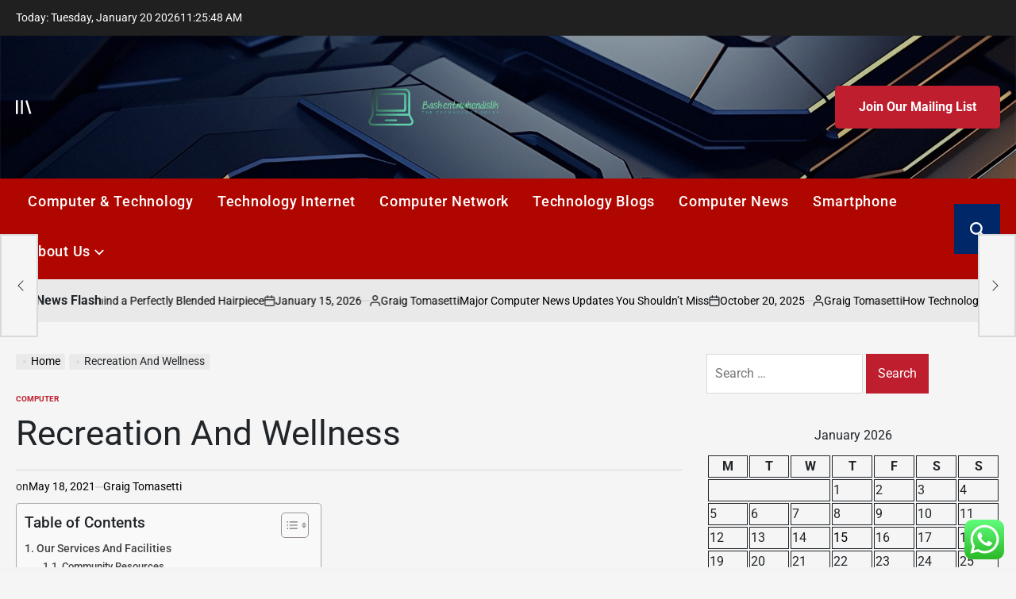

--- FILE ---
content_type: text/html; charset=UTF-8
request_url: https://baskentmuhendislik.com/recreation-and-wellness.html
body_size: 56164
content:
    <!doctype html>
<html lang="en-US">
    <head>
        <meta charset="UTF-8">
        <meta name="viewport" content="width=device-width, initial-scale=1">
        <link rel="profile" href="https://gmpg.org/xfn/11">
        <title>Recreation And Wellness &#8211; Baskentmuhendislik</title>
<meta name='robots' content='max-image-preview:large' />
<link rel="alternate" type="application/rss+xml" title="Baskentmuhendislik &raquo; Feed" href="https://baskentmuhendislik.com/feed" />
<link rel="alternate" type="application/rss+xml" title="Baskentmuhendislik &raquo; Comments Feed" href="https://baskentmuhendislik.com/comments/feed" />
<link rel="alternate" title="oEmbed (JSON)" type="application/json+oembed" href="https://baskentmuhendislik.com/wp-json/oembed/1.0/embed?url=https%3A%2F%2Fbaskentmuhendislik.com%2Frecreation-and-wellness.html" />
<link rel="alternate" title="oEmbed (XML)" type="text/xml+oembed" href="https://baskentmuhendislik.com/wp-json/oembed/1.0/embed?url=https%3A%2F%2Fbaskentmuhendislik.com%2Frecreation-and-wellness.html&#038;format=xml" />
<style id='wp-img-auto-sizes-contain-inline-css'>
img:is([sizes=auto i],[sizes^="auto," i]){contain-intrinsic-size:3000px 1500px}
/*# sourceURL=wp-img-auto-sizes-contain-inline-css */
</style>

<link rel='stylesheet' id='ht_ctc_main_css-css' href='https://baskentmuhendislik.com/wp-content/plugins/click-to-chat-for-whatsapp/new/inc/assets/css/main.css?ver=4.36' media='all' />
<style id='wp-emoji-styles-inline-css'>

	img.wp-smiley, img.emoji {
		display: inline !important;
		border: none !important;
		box-shadow: none !important;
		height: 1em !important;
		width: 1em !important;
		margin: 0 0.07em !important;
		vertical-align: -0.1em !important;
		background: none !important;
		padding: 0 !important;
	}
/*# sourceURL=wp-emoji-styles-inline-css */
</style>
<link rel='stylesheet' id='wp-block-library-css' href='https://baskentmuhendislik.com/wp-includes/css/dist/block-library/style.min.css?ver=6.9' media='all' />
<style id='global-styles-inline-css'>
:root{--wp--preset--aspect-ratio--square: 1;--wp--preset--aspect-ratio--4-3: 4/3;--wp--preset--aspect-ratio--3-4: 3/4;--wp--preset--aspect-ratio--3-2: 3/2;--wp--preset--aspect-ratio--2-3: 2/3;--wp--preset--aspect-ratio--16-9: 16/9;--wp--preset--aspect-ratio--9-16: 9/16;--wp--preset--color--black: #000000;--wp--preset--color--cyan-bluish-gray: #abb8c3;--wp--preset--color--white: #ffffff;--wp--preset--color--pale-pink: #f78da7;--wp--preset--color--vivid-red: #cf2e2e;--wp--preset--color--luminous-vivid-orange: #ff6900;--wp--preset--color--luminous-vivid-amber: #fcb900;--wp--preset--color--light-green-cyan: #7bdcb5;--wp--preset--color--vivid-green-cyan: #00d084;--wp--preset--color--pale-cyan-blue: #8ed1fc;--wp--preset--color--vivid-cyan-blue: #0693e3;--wp--preset--color--vivid-purple: #9b51e0;--wp--preset--gradient--vivid-cyan-blue-to-vivid-purple: linear-gradient(135deg,rgb(6,147,227) 0%,rgb(155,81,224) 100%);--wp--preset--gradient--light-green-cyan-to-vivid-green-cyan: linear-gradient(135deg,rgb(122,220,180) 0%,rgb(0,208,130) 100%);--wp--preset--gradient--luminous-vivid-amber-to-luminous-vivid-orange: linear-gradient(135deg,rgb(252,185,0) 0%,rgb(255,105,0) 100%);--wp--preset--gradient--luminous-vivid-orange-to-vivid-red: linear-gradient(135deg,rgb(255,105,0) 0%,rgb(207,46,46) 100%);--wp--preset--gradient--very-light-gray-to-cyan-bluish-gray: linear-gradient(135deg,rgb(238,238,238) 0%,rgb(169,184,195) 100%);--wp--preset--gradient--cool-to-warm-spectrum: linear-gradient(135deg,rgb(74,234,220) 0%,rgb(151,120,209) 20%,rgb(207,42,186) 40%,rgb(238,44,130) 60%,rgb(251,105,98) 80%,rgb(254,248,76) 100%);--wp--preset--gradient--blush-light-purple: linear-gradient(135deg,rgb(255,206,236) 0%,rgb(152,150,240) 100%);--wp--preset--gradient--blush-bordeaux: linear-gradient(135deg,rgb(254,205,165) 0%,rgb(254,45,45) 50%,rgb(107,0,62) 100%);--wp--preset--gradient--luminous-dusk: linear-gradient(135deg,rgb(255,203,112) 0%,rgb(199,81,192) 50%,rgb(65,88,208) 100%);--wp--preset--gradient--pale-ocean: linear-gradient(135deg,rgb(255,245,203) 0%,rgb(182,227,212) 50%,rgb(51,167,181) 100%);--wp--preset--gradient--electric-grass: linear-gradient(135deg,rgb(202,248,128) 0%,rgb(113,206,126) 100%);--wp--preset--gradient--midnight: linear-gradient(135deg,rgb(2,3,129) 0%,rgb(40,116,252) 100%);--wp--preset--font-size--small: 13px;--wp--preset--font-size--medium: 20px;--wp--preset--font-size--large: 36px;--wp--preset--font-size--x-large: 42px;--wp--preset--spacing--20: 0.44rem;--wp--preset--spacing--30: 0.67rem;--wp--preset--spacing--40: 1rem;--wp--preset--spacing--50: 1.5rem;--wp--preset--spacing--60: 2.25rem;--wp--preset--spacing--70: 3.38rem;--wp--preset--spacing--80: 5.06rem;--wp--preset--shadow--natural: 6px 6px 9px rgba(0, 0, 0, 0.2);--wp--preset--shadow--deep: 12px 12px 50px rgba(0, 0, 0, 0.4);--wp--preset--shadow--sharp: 6px 6px 0px rgba(0, 0, 0, 0.2);--wp--preset--shadow--outlined: 6px 6px 0px -3px rgb(255, 255, 255), 6px 6px rgb(0, 0, 0);--wp--preset--shadow--crisp: 6px 6px 0px rgb(0, 0, 0);}:where(.is-layout-flex){gap: 0.5em;}:where(.is-layout-grid){gap: 0.5em;}body .is-layout-flex{display: flex;}.is-layout-flex{flex-wrap: wrap;align-items: center;}.is-layout-flex > :is(*, div){margin: 0;}body .is-layout-grid{display: grid;}.is-layout-grid > :is(*, div){margin: 0;}:where(.wp-block-columns.is-layout-flex){gap: 2em;}:where(.wp-block-columns.is-layout-grid){gap: 2em;}:where(.wp-block-post-template.is-layout-flex){gap: 1.25em;}:where(.wp-block-post-template.is-layout-grid){gap: 1.25em;}.has-black-color{color: var(--wp--preset--color--black) !important;}.has-cyan-bluish-gray-color{color: var(--wp--preset--color--cyan-bluish-gray) !important;}.has-white-color{color: var(--wp--preset--color--white) !important;}.has-pale-pink-color{color: var(--wp--preset--color--pale-pink) !important;}.has-vivid-red-color{color: var(--wp--preset--color--vivid-red) !important;}.has-luminous-vivid-orange-color{color: var(--wp--preset--color--luminous-vivid-orange) !important;}.has-luminous-vivid-amber-color{color: var(--wp--preset--color--luminous-vivid-amber) !important;}.has-light-green-cyan-color{color: var(--wp--preset--color--light-green-cyan) !important;}.has-vivid-green-cyan-color{color: var(--wp--preset--color--vivid-green-cyan) !important;}.has-pale-cyan-blue-color{color: var(--wp--preset--color--pale-cyan-blue) !important;}.has-vivid-cyan-blue-color{color: var(--wp--preset--color--vivid-cyan-blue) !important;}.has-vivid-purple-color{color: var(--wp--preset--color--vivid-purple) !important;}.has-black-background-color{background-color: var(--wp--preset--color--black) !important;}.has-cyan-bluish-gray-background-color{background-color: var(--wp--preset--color--cyan-bluish-gray) !important;}.has-white-background-color{background-color: var(--wp--preset--color--white) !important;}.has-pale-pink-background-color{background-color: var(--wp--preset--color--pale-pink) !important;}.has-vivid-red-background-color{background-color: var(--wp--preset--color--vivid-red) !important;}.has-luminous-vivid-orange-background-color{background-color: var(--wp--preset--color--luminous-vivid-orange) !important;}.has-luminous-vivid-amber-background-color{background-color: var(--wp--preset--color--luminous-vivid-amber) !important;}.has-light-green-cyan-background-color{background-color: var(--wp--preset--color--light-green-cyan) !important;}.has-vivid-green-cyan-background-color{background-color: var(--wp--preset--color--vivid-green-cyan) !important;}.has-pale-cyan-blue-background-color{background-color: var(--wp--preset--color--pale-cyan-blue) !important;}.has-vivid-cyan-blue-background-color{background-color: var(--wp--preset--color--vivid-cyan-blue) !important;}.has-vivid-purple-background-color{background-color: var(--wp--preset--color--vivid-purple) !important;}.has-black-border-color{border-color: var(--wp--preset--color--black) !important;}.has-cyan-bluish-gray-border-color{border-color: var(--wp--preset--color--cyan-bluish-gray) !important;}.has-white-border-color{border-color: var(--wp--preset--color--white) !important;}.has-pale-pink-border-color{border-color: var(--wp--preset--color--pale-pink) !important;}.has-vivid-red-border-color{border-color: var(--wp--preset--color--vivid-red) !important;}.has-luminous-vivid-orange-border-color{border-color: var(--wp--preset--color--luminous-vivid-orange) !important;}.has-luminous-vivid-amber-border-color{border-color: var(--wp--preset--color--luminous-vivid-amber) !important;}.has-light-green-cyan-border-color{border-color: var(--wp--preset--color--light-green-cyan) !important;}.has-vivid-green-cyan-border-color{border-color: var(--wp--preset--color--vivid-green-cyan) !important;}.has-pale-cyan-blue-border-color{border-color: var(--wp--preset--color--pale-cyan-blue) !important;}.has-vivid-cyan-blue-border-color{border-color: var(--wp--preset--color--vivid-cyan-blue) !important;}.has-vivid-purple-border-color{border-color: var(--wp--preset--color--vivid-purple) !important;}.has-vivid-cyan-blue-to-vivid-purple-gradient-background{background: var(--wp--preset--gradient--vivid-cyan-blue-to-vivid-purple) !important;}.has-light-green-cyan-to-vivid-green-cyan-gradient-background{background: var(--wp--preset--gradient--light-green-cyan-to-vivid-green-cyan) !important;}.has-luminous-vivid-amber-to-luminous-vivid-orange-gradient-background{background: var(--wp--preset--gradient--luminous-vivid-amber-to-luminous-vivid-orange) !important;}.has-luminous-vivid-orange-to-vivid-red-gradient-background{background: var(--wp--preset--gradient--luminous-vivid-orange-to-vivid-red) !important;}.has-very-light-gray-to-cyan-bluish-gray-gradient-background{background: var(--wp--preset--gradient--very-light-gray-to-cyan-bluish-gray) !important;}.has-cool-to-warm-spectrum-gradient-background{background: var(--wp--preset--gradient--cool-to-warm-spectrum) !important;}.has-blush-light-purple-gradient-background{background: var(--wp--preset--gradient--blush-light-purple) !important;}.has-blush-bordeaux-gradient-background{background: var(--wp--preset--gradient--blush-bordeaux) !important;}.has-luminous-dusk-gradient-background{background: var(--wp--preset--gradient--luminous-dusk) !important;}.has-pale-ocean-gradient-background{background: var(--wp--preset--gradient--pale-ocean) !important;}.has-electric-grass-gradient-background{background: var(--wp--preset--gradient--electric-grass) !important;}.has-midnight-gradient-background{background: var(--wp--preset--gradient--midnight) !important;}.has-small-font-size{font-size: var(--wp--preset--font-size--small) !important;}.has-medium-font-size{font-size: var(--wp--preset--font-size--medium) !important;}.has-large-font-size{font-size: var(--wp--preset--font-size--large) !important;}.has-x-large-font-size{font-size: var(--wp--preset--font-size--x-large) !important;}
/*# sourceURL=global-styles-inline-css */
</style>

<style id='classic-theme-styles-inline-css'>
/*! This file is auto-generated */
.wp-block-button__link{color:#fff;background-color:#32373c;border-radius:9999px;box-shadow:none;text-decoration:none;padding:calc(.667em + 2px) calc(1.333em + 2px);font-size:1.125em}.wp-block-file__button{background:#32373c;color:#fff;text-decoration:none}
/*# sourceURL=/wp-includes/css/classic-themes.min.css */
</style>
<link rel='stylesheet' id='contact-form-7-css' href='https://baskentmuhendislik.com/wp-content/plugins/contact-form-7/includes/css/styles.css?ver=6.1.4' media='all' />
<style id='contact-form-7-inline-css'>
.wpcf7 .wpcf7-recaptcha iframe {margin-bottom: 0;}.wpcf7 .wpcf7-recaptcha[data-align="center"] > div {margin: 0 auto;}.wpcf7 .wpcf7-recaptcha[data-align="right"] > div {margin: 0 0 0 auto;}
/*# sourceURL=contact-form-7-inline-css */
</style>
<link rel='stylesheet' id='ez-toc-css' href='https://baskentmuhendislik.com/wp-content/plugins/easy-table-of-contents/assets/css/screen.min.css?ver=2.0.80' media='all' />
<style id='ez-toc-inline-css'>
div#ez-toc-container .ez-toc-title {font-size: 120%;}div#ez-toc-container .ez-toc-title {font-weight: 500;}div#ez-toc-container ul li , div#ez-toc-container ul li a {font-size: 95%;}div#ez-toc-container ul li , div#ez-toc-container ul li a {font-weight: 500;}div#ez-toc-container nav ul ul li {font-size: 90%;}.ez-toc-box-title {font-weight: bold; margin-bottom: 10px; text-align: center; text-transform: uppercase; letter-spacing: 1px; color: #666; padding-bottom: 5px;position:absolute;top:-4%;left:5%;background-color: inherit;transition: top 0.3s ease;}.ez-toc-box-title.toc-closed {top:-25%;}
.ez-toc-container-direction {direction: ltr;}.ez-toc-counter ul{counter-reset: item ;}.ez-toc-counter nav ul li a::before {content: counters(item, '.', decimal) '. ';display: inline-block;counter-increment: item;flex-grow: 0;flex-shrink: 0;margin-right: .2em; float: left; }.ez-toc-widget-direction {direction: ltr;}.ez-toc-widget-container ul{counter-reset: item ;}.ez-toc-widget-container nav ul li a::before {content: counters(item, '.', decimal) '. ';display: inline-block;counter-increment: item;flex-grow: 0;flex-shrink: 0;margin-right: .2em; float: left; }
/*# sourceURL=ez-toc-inline-css */
</style>
<link rel='stylesheet' id='newspanda-load-google-fonts-css' href='https://baskentmuhendislik.com/wp-content/fonts/66e087e189ccca7277adf93c72f8c545.css?ver=1.0.8' media='all' />
<link rel='stylesheet' id='swiper-css' href='https://baskentmuhendislik.com/wp-content/themes/newspanda/assets/css/swiper-bundle.min.css?ver=6.9' media='all' />
<link rel='stylesheet' id='newspanda-style-css' href='https://baskentmuhendislik.com/wp-content/themes/newspanda/style.css?ver=1.0.8' media='all' />
<style id='newspanda-style-inline-css'>
        
                
/*# sourceURL=newspanda-style-inline-css */
</style>
<link rel='stylesheet' id='newspanda-preloader-css' href='https://baskentmuhendislik.com/wp-content/themes/newspanda/assets/css/preloader-style-5.css?ver=6.9' media='all' />
<script src="https://baskentmuhendislik.com/wp-includes/js/jquery/jquery.min.js?ver=3.7.1" id="jquery-core-js"></script>
<script src="https://baskentmuhendislik.com/wp-includes/js/jquery/jquery-migrate.min.js?ver=3.4.1" id="jquery-migrate-js"></script>
<link rel="https://api.w.org/" href="https://baskentmuhendislik.com/wp-json/" /><link rel="alternate" title="JSON" type="application/json" href="https://baskentmuhendislik.com/wp-json/wp/v2/posts/5428" /><link rel="EditURI" type="application/rsd+xml" title="RSD" href="https://baskentmuhendislik.com/xmlrpc.php?rsd" />
<meta name="generator" content="WordPress 6.9" />
<link rel="canonical" href="https://baskentmuhendislik.com/recreation-and-wellness.html" />
<link rel='shortlink' href='https://baskentmuhendislik.com/?p=5428' />
<!-- HFCM by 99 Robots - Snippet # 5: gsc -->
<meta name="google-site-verification" content="Hc5s3JJ-N_4wu7jL5It3SCY11D8RPgJeQGrkqZEOXrs" />
<!-- /end HFCM by 99 Robots -->
<link rel="icon" href="https://baskentmuhendislik.com/wp-content/uploads/2025/06/cropped-cover-scaled-1-32x32.png" sizes="32x32" />
<link rel="icon" href="https://baskentmuhendislik.com/wp-content/uploads/2025/06/cropped-cover-scaled-1-192x192.png" sizes="192x192" />
<link rel="apple-touch-icon" href="https://baskentmuhendislik.com/wp-content/uploads/2025/06/cropped-cover-scaled-1-180x180.png" />
<meta name="msapplication-TileImage" content="https://baskentmuhendislik.com/wp-content/uploads/2025/06/cropped-cover-scaled-1-270x270.png" />
    <link rel="preload" as="image" href="https://eternalwigs.com/cdn/shop/articles/Downloader-La-129411_e7b1a5ce-585b-4941-816a-5ea2a42a648e.jpg?v=1744987918&#038;width=1224"><link rel="preload" as="image" href="https://lh7-rt.googleusercontent.com/docsz/AD_4nXfqolxS5WGIcVCpasyalsnQPvLY-cUHrmQLuyIUuYPuwC7brHVS5BOnDaModoU_oO_VfRbStRqLqSlCQp-fydehGpYQHwH3TN8xH3kTHd4fVAUv_S_KIHEmtOGp9MtRBWXAbmIWMQ?key=oNhjCZIynMw7frhOI0GivPo0"><link rel="preload" as="image" href="https://lh7-rt.googleusercontent.com/docsz/AD_4nXfj8U-ay4dlOV3rjrrRoojxMPLDmAUyLzwDuTBnMqqh-i0XnJmkqpwhSjI4ZuVxmd18PsD5ITNyeKwahpklJhQQk8InOvtEGzXNvRwkfnOCwnubqqPNwQsMXnvrx_JS5PGAJICp?key=Bmsu0ZiglHqtHTJzPtQynr4N"><link rel="preload" as="image" href="https://lh7-rt.googleusercontent.com/docsz/AD_4nXcsQ68mlrBON9X5q5CvY1malOB4at8EX5JEXvCbZ4BOBZ_jqmQXU_TEBrp4ss1OBh5-KHtwHHOFRDVEXuzAFpB0GUC-3gHrM2UEm3ZpmLBkDQq-4noQ-NGQcsLVn5d06eBa-Me06A?key=baM7-oIhQeCu9Bbv0hC0kjO-"><link rel="preload" as="image" href="https://eternalwigs.com/cdn/shop/articles/Downloader-La-129411_e7b1a5ce-585b-4941-816a-5ea2a42a648e.jpg?v=1744987918&#038;width=1224"><link rel="preload" as="image" href="https://www.itineris.co.uk/content/uploads/2024/12/wpvip-blog.jpg"><link rel="preload" as="image" href="https://roiminds.com/wp-content/uploads/2023/09/Top-11-Best-B2B-SAAS-Digital-Marketing-Agencies.png"><link rel="preload" as="image" href="https://eternalwigs.com/cdn/shop/articles/Downloader-La-129411_e7b1a5ce-585b-4941-816a-5ea2a42a648e.jpg?v=1744987918&#038;width=1224"><link rel="preload" as="image" href="https://lh7-rt.googleusercontent.com/docsz/AD_4nXfqolxS5WGIcVCpasyalsnQPvLY-cUHrmQLuyIUuYPuwC7brHVS5BOnDaModoU_oO_VfRbStRqLqSlCQp-fydehGpYQHwH3TN8xH3kTHd4fVAUv_S_KIHEmtOGp9MtRBWXAbmIWMQ?key=oNhjCZIynMw7frhOI0GivPo0"><link rel="preload" as="image" href="https://lh7-rt.googleusercontent.com/docsz/AD_4nXfj8U-ay4dlOV3rjrrRoojxMPLDmAUyLzwDuTBnMqqh-i0XnJmkqpwhSjI4ZuVxmd18PsD5ITNyeKwahpklJhQQk8InOvtEGzXNvRwkfnOCwnubqqPNwQsMXnvrx_JS5PGAJICp?key=Bmsu0ZiglHqtHTJzPtQynr4N"></head>










<body class="wp-singular post-template-default single single-post postid-5428 single-format-standard wp-custom-logo wp-embed-responsive wp-theme-newspanda has-sidebar right-sidebar has-sticky-sidebar">
<div id="page" class="site">
    <a class="skip-link screen-reader-text"
       href="#site-content">Skip to content</a>

    <div id="wpi-topbar" class="site-topbar">
        <div class="wrapper topbar-wrapper">
            <div class="topbar-components topbar-components-left">
                                    <div class="site-topbar-component topbar-component-date">

                        Today:
                        Tuesday, January 20 2026                    </div>
                                                    <div class="site-topbar-component topbar-component-clock">
                        <div class="wpi-display-clock"></div>
                    </div>
                            </div>
            <div class="topbar-components topbar-components-right">
                
                        </div>
        </div>
    </div>



<header id="masthead" class="site-header site-header-3 has-header-image data-bg"
        data-background="https://baskentmuhendislik.com/wp-content/themes/newspanda/assets/images/default-banner.jpg"
     >
    <div class="site-header-responsive has-sticky-navigation hide-on-desktop">
    <div class="wrapper header-wrapper">
        <div class="header-components header-components-left">
            <button class="toggle nav-toggle" data-toggle-target=".menu-modal" data-toggle-body-class="showing-menu-modal" aria-expanded="false" data-set-focus=".close-nav-toggle">
                <span class="screen-reader-text">Menu</span>
                <span class="wpi-menu-icon">
                    <span></span>
                    <span></span>
                </span>
            </button><!-- .nav-toggle -->
        </div>
        <div class="header-components header-components-center">

            <div class="site-branding">
                                    <div class="site-logo">
                        <a href="https://baskentmuhendislik.com/" class="custom-logo-link" rel="home"><img width="2560" height="1053" src="https://baskentmuhendislik.com/wp-content/uploads/2025/06/cover-1-scaled.png" class="custom-logo" alt="Baskentmuhendislik" decoding="async" fetchpriority="high" srcset="https://baskentmuhendislik.com/wp-content/uploads/2025/06/cover-1-scaled.png 2560w, https://baskentmuhendislik.com/wp-content/uploads/2025/06/cover-1-300x123.png 300w, https://baskentmuhendislik.com/wp-content/uploads/2025/06/cover-1-1024x421.png 1024w, https://baskentmuhendislik.com/wp-content/uploads/2025/06/cover-1-768x316.png 768w, https://baskentmuhendislik.com/wp-content/uploads/2025/06/cover-1-1536x632.png 1536w, https://baskentmuhendislik.com/wp-content/uploads/2025/06/cover-1-2048x843.png 2048w" sizes="(max-width: 2560px) 100vw, 2560px" /></a>                    </div>
                                        <div class="screen-reader-text">
                        <a href="https://baskentmuhendislik.com/">Baskentmuhendislik</a></div>
                                </div><!-- .site-branding -->
        </div>
        <div class="header-components header-components-right">
            <button class="toggle search-toggle" data-toggle-target=".search-modal" data-toggle-body-class="showing-search-modal" data-set-focus=".search-modal .search-field" aria-expanded="false">
                <span class="screen-reader-text">Search</span><svg class="svg-icon" aria-hidden="true" role="img" focusable="false" xmlns="http://www.w3.org/2000/svg" width="18" height="18" viewBox="0 0 18 18"><path fill="currentColor" d="M 7.117188 0.0351562 C 5.304688 0.226562 3.722656 0.960938 2.425781 2.203125 C 1.152344 3.421875 0.359375 4.964844 0.0820312 6.753906 C -0.00390625 7.304688 -0.00390625 8.445312 0.0820312 8.992188 C 0.625 12.5 3.265625 15.132812 6.785156 15.667969 C 7.335938 15.753906 8.414062 15.753906 8.964844 15.667969 C 10.148438 15.484375 11.261719 15.066406 12.179688 14.457031 C 12.375 14.328125 12.546875 14.214844 12.566406 14.207031 C 12.578125 14.199219 13.414062 15.007812 14.410156 16.003906 C 15.832031 17.421875 16.261719 17.832031 16.398438 17.898438 C 16.542969 17.964844 16.632812 17.984375 16.875 17.980469 C 17.128906 17.980469 17.203125 17.964844 17.355469 17.882812 C 17.597656 17.757812 17.777344 17.574219 17.890625 17.335938 C 17.964844 17.171875 17.984375 17.089844 17.984375 16.859375 C 17.980469 16.371094 18.011719 16.414062 15.988281 14.363281 L 14.207031 12.5625 L 14.460938 12.175781 C 15.074219 11.242188 15.484375 10.152344 15.667969 8.992188 C 15.753906 8.445312 15.753906 7.304688 15.667969 6.75 C 15.398438 4.976562 14.597656 3.421875 13.324219 2.203125 C 12.144531 1.070312 10.75 0.371094 9.125 0.101562 C 8.644531 0.0195312 7.574219 -0.015625 7.117188 0.0351562 Z M 8.941406 2.355469 C 10.972656 2.753906 12.625 4.226562 13.234375 6.1875 C 13.78125 7.953125 13.453125 9.824219 12.339844 11.285156 C 12.058594 11.65625 11.433594 12.25 11.054688 12.503906 C 9.355469 13.660156 7.1875 13.8125 5.367188 12.898438 C 2.886719 11.652344 1.691406 8.835938 2.515625 6.1875 C 3.132812 4.222656 4.796875 2.730469 6.808594 2.359375 C 7.332031 2.261719 7.398438 2.257812 8.015625 2.265625 C 8.382812 2.277344 8.683594 2.304688 8.941406 2.355469 Z M 8.941406 2.355469 " /></svg>            </button><!-- .search-toggle -->
        </div>
    </div>
</div>    <div class="site-header-desktop hide-on-tablet hide-on-mobile">
        <div class="header-branding-area">
            <div class="wrapper header-wrapper">
                <div class="header-components header-components-left">
                                            <div class="site-drawer-menu-icon" aria-label="Open menu" tabindex="0">
                            <span class="screen-reader-text">Offcanvas</span>
                            <svg class="svg-icon" aria-hidden="true" role="img" focusable="false" xmlns="http://www.w3.org/2000/svg" width="20" height="20" viewBox="0 0 25 22"><path fill="currentColor" d="M8 22V0h3v22zm13.423-.044L14.998.916l2.87-.877 6.424 21.041-2.87.876ZM0 22V0h3v22z" /></svg>                        </div>
                                    </div>
                <div class="header-components header-components-center">
                    
<div class="site-branding">
            <div class="site-logo">
            <a href="https://baskentmuhendislik.com/" class="custom-logo-link" rel="home"><img width="2560" height="1053" src="https://baskentmuhendislik.com/wp-content/uploads/2025/06/cover-1-scaled.png" class="custom-logo" alt="Baskentmuhendislik" decoding="async" srcset="https://baskentmuhendislik.com/wp-content/uploads/2025/06/cover-1-scaled.png 2560w, https://baskentmuhendislik.com/wp-content/uploads/2025/06/cover-1-300x123.png 300w, https://baskentmuhendislik.com/wp-content/uploads/2025/06/cover-1-1024x421.png 1024w, https://baskentmuhendislik.com/wp-content/uploads/2025/06/cover-1-768x316.png 768w, https://baskentmuhendislik.com/wp-content/uploads/2025/06/cover-1-1536x632.png 1536w, https://baskentmuhendislik.com/wp-content/uploads/2025/06/cover-1-2048x843.png 2048w" sizes="(max-width: 2560px) 100vw, 2560px" /></a>        </div>
                    <div class="screen-reader-text">
                <a href="https://baskentmuhendislik.com/">Baskentmuhendislik</a>
            </div>
            
    </div><!-- .site-branding -->
                </div>
                <div class="header-components header-components-right">
                                    <a href="#" class="wpi-button wpi-button-small wpi-button-primary navbar-subscription">
                        Join Our Mailing List                    </a>
                                </div>
            </div>
        </div>
        <div class="header-navigation-area">
            <div class="wrapper header-wrapper">
                <div class="header-components header-components-left">
                    <div class="header-navigation-wrapper">
                                                    <nav class="primary-menu-wrapper"
                                 aria-label="Horizontal">
                                <ul class="primary-menu reset-list-style">
                                    <li id="menu-item-9581" class="menu-item menu-item-type-taxonomy menu-item-object-category menu-item-9581"><a href="https://baskentmuhendislik.com/category/computer-technology">Computer &amp; Technology</a></li>
<li id="menu-item-9586" class="menu-item menu-item-type-taxonomy menu-item-object-category menu-item-9586"><a href="https://baskentmuhendislik.com/category/technology-internet">Technology Internet</a></li>
<li id="menu-item-9582" class="menu-item menu-item-type-taxonomy menu-item-object-category menu-item-9582"><a href="https://baskentmuhendislik.com/category/computer-network">Computer Network</a></li>
<li id="menu-item-9585" class="menu-item menu-item-type-taxonomy menu-item-object-category menu-item-9585"><a href="https://baskentmuhendislik.com/category/technology-blogs">Technology Blogs</a></li>
<li id="menu-item-9583" class="menu-item menu-item-type-taxonomy menu-item-object-category menu-item-9583"><a href="https://baskentmuhendislik.com/category/computer-news">Computer News</a></li>
<li id="menu-item-9584" class="menu-item menu-item-type-taxonomy menu-item-object-category menu-item-9584"><a href="https://baskentmuhendislik.com/category/smartphone">Smartphone</a></li>
<li id="menu-item-9576" class="menu-item menu-item-type-post_type menu-item-object-page menu-item-has-children menu-item-9576"><a href="https://baskentmuhendislik.com/about-us">About Us<span class="icon"><svg class="svg-icon" aria-hidden="true" role="img" focusable="false" xmlns="http://www.w3.org/2000/svg" width="20" height="12" viewBox="0 0 20 12"><polygon fill="currentColor" points="1319.899 365.778 1327.678 358 1329.799 360.121 1319.899 370.021 1310 360.121 1312.121 358" transform="translate(-1310 -358)" /></svg></span></a>
<ul class="sub-menu">
	<li id="menu-item-9577" class="menu-item menu-item-type-post_type menu-item-object-page menu-item-9577"><a href="https://baskentmuhendislik.com/advertise-here">Advertise Here</a></li>
	<li id="menu-item-9578" class="menu-item menu-item-type-post_type menu-item-object-page menu-item-9578"><a href="https://baskentmuhendislik.com/contact-us">Contact Us</a></li>
	<li id="menu-item-9579" class="menu-item menu-item-type-post_type menu-item-object-page menu-item-9579"><a href="https://baskentmuhendislik.com/disclosure-policy">Privacy Policy</a></li>
	<li id="menu-item-9580" class="menu-item menu-item-type-post_type menu-item-object-page menu-item-9580"><a href="https://baskentmuhendislik.com/sitemap">Sitemap</a></li>
</ul>
</li>
                                </ul>
                            </nav><!-- .primary-menu-wrapper -->
                                                </div><!-- .header-navigation-wrapper -->
                </div>
                <div class="header-components header-components-right">
                        <button class="toggle search-toggle desktop-search-toggle" data-toggle-target=".search-modal" data-toggle-body-class="showing-search-modal" data-set-focus=".search-modal .search-field" aria-expanded="false">
                            <span class="screen-reader-text">Search</span><svg class="svg-icon" aria-hidden="true" role="img" focusable="false" xmlns="http://www.w3.org/2000/svg" width="18" height="18" viewBox="0 0 18 18"><path fill="currentColor" d="M 7.117188 0.0351562 C 5.304688 0.226562 3.722656 0.960938 2.425781 2.203125 C 1.152344 3.421875 0.359375 4.964844 0.0820312 6.753906 C -0.00390625 7.304688 -0.00390625 8.445312 0.0820312 8.992188 C 0.625 12.5 3.265625 15.132812 6.785156 15.667969 C 7.335938 15.753906 8.414062 15.753906 8.964844 15.667969 C 10.148438 15.484375 11.261719 15.066406 12.179688 14.457031 C 12.375 14.328125 12.546875 14.214844 12.566406 14.207031 C 12.578125 14.199219 13.414062 15.007812 14.410156 16.003906 C 15.832031 17.421875 16.261719 17.832031 16.398438 17.898438 C 16.542969 17.964844 16.632812 17.984375 16.875 17.980469 C 17.128906 17.980469 17.203125 17.964844 17.355469 17.882812 C 17.597656 17.757812 17.777344 17.574219 17.890625 17.335938 C 17.964844 17.171875 17.984375 17.089844 17.984375 16.859375 C 17.980469 16.371094 18.011719 16.414062 15.988281 14.363281 L 14.207031 12.5625 L 14.460938 12.175781 C 15.074219 11.242188 15.484375 10.152344 15.667969 8.992188 C 15.753906 8.445312 15.753906 7.304688 15.667969 6.75 C 15.398438 4.976562 14.597656 3.421875 13.324219 2.203125 C 12.144531 1.070312 10.75 0.371094 9.125 0.101562 C 8.644531 0.0195312 7.574219 -0.015625 7.117188 0.0351562 Z M 8.941406 2.355469 C 10.972656 2.753906 12.625 4.226562 13.234375 6.1875 C 13.78125 7.953125 13.453125 9.824219 12.339844 11.285156 C 12.058594 11.65625 11.433594 12.25 11.054688 12.503906 C 9.355469 13.660156 7.1875 13.8125 5.367188 12.898438 C 2.886719 11.652344 1.691406 8.835938 2.515625 6.1875 C 3.132812 4.222656 4.796875 2.730469 6.808594 2.359375 C 7.332031 2.261719 7.398438 2.257812 8.015625 2.265625 C 8.382812 2.277344 8.683594 2.304688 8.941406 2.355469 Z M 8.941406 2.355469 " /></svg>                        </button><!-- .search-toggle -->
                </div>
            </div>
        </div>
    </div>
</header><!-- #masthead -->
<div class="search-modal cover-modal" data-modal-target-string=".search-modal" role="dialog" aria-modal="true" aria-label="Search">
    <div class="search-modal-inner modal-inner">
        <div class="wrapper">
            <div class="search-modal-panel">
                <h2>What are You Looking For?</h2>
                <div class="search-modal-form">
                    <form role="search" aria-label="Search for:" method="get" class="search-form" action="https://baskentmuhendislik.com/">
				<label>
					<span class="screen-reader-text">Search for:</span>
					<input type="search" class="search-field" placeholder="Search &hellip;" value="" name="s" />
				</label>
				<input type="submit" class="search-submit" value="Search" />
			</form>                </div>

                            <div class="search-modal-articles">
                                    <h2>
                        Trending News                    </h2>
                                <div class="wpi-search-articles">
                                            <article id="search-articles-13413" class="wpi-post wpi-post-default post-13413 post type-post status-publish format-standard has-post-thumbnail hentry category-computer">
                                                            <div class="entry-image entry-image-medium image-hover-effect hover-effect-shine">
                                    <a class="post-thumbnail" href="https://baskentmuhendislik.com/the-science-behind-a-perfectly-blended-hairpiece.html"
                                       aria-hidden="true" tabindex="-1">
                                        <img post-id="13413" fifu-featured="1" width="300" height="200" src="https://eternalwigs.com/cdn/shop/articles/Downloader-La-129411_e7b1a5ce-585b-4941-816a-5ea2a42a648e.jpg?v=1744987918&amp;width=1224" class="attachment-medium size-medium wp-post-image" alt="The Science Behind a Perfectly Blended Hairpiece" title="The Science Behind a Perfectly Blended Hairpiece" title="The Science Behind a Perfectly Blended Hairpiece" decoding="async" />                                    </a>
                                </div>
                                                        <div class="entry-details">
                                                                <h3 class="entry-title entry-title-xsmall">
                                    <a href="https://baskentmuhendislik.com/the-science-behind-a-perfectly-blended-hairpiece.html">The Science Behind a Perfectly Blended Hairpiece</a>
                                </h3>
                                <div class="entry-meta-wrapper">
                                            <div class="entry-meta entry-date posted-on">
                            <span class="screen-reader-text">on</span>
            <svg class="svg-icon" aria-hidden="true" role="img" focusable="false" xmlns="http://www.w3.org/2000/svg" width="18" height="19" viewBox="0 0 18 19"><path fill="currentColor" d="M4.60069444,4.09375 L3.25,4.09375 C2.47334957,4.09375 1.84375,4.72334957 1.84375,5.5 L1.84375,7.26736111 L16.15625,7.26736111 L16.15625,5.5 C16.15625,4.72334957 15.5266504,4.09375 14.75,4.09375 L13.3993056,4.09375 L13.3993056,4.55555556 C13.3993056,5.02154581 13.0215458,5.39930556 12.5555556,5.39930556 C12.0895653,5.39930556 11.7118056,5.02154581 11.7118056,4.55555556 L11.7118056,4.09375 L6.28819444,4.09375 L6.28819444,4.55555556 C6.28819444,5.02154581 5.9104347,5.39930556 5.44444444,5.39930556 C4.97845419,5.39930556 4.60069444,5.02154581 4.60069444,4.55555556 L4.60069444,4.09375 Z M6.28819444,2.40625 L11.7118056,2.40625 L11.7118056,1 C11.7118056,0.534009742 12.0895653,0.15625 12.5555556,0.15625 C13.0215458,0.15625 13.3993056,0.534009742 13.3993056,1 L13.3993056,2.40625 L14.75,2.40625 C16.4586309,2.40625 17.84375,3.79136906 17.84375,5.5 L17.84375,15.875 C17.84375,17.5836309 16.4586309,18.96875 14.75,18.96875 L3.25,18.96875 C1.54136906,18.96875 0.15625,17.5836309 0.15625,15.875 L0.15625,5.5 C0.15625,3.79136906 1.54136906,2.40625 3.25,2.40625 L4.60069444,2.40625 L4.60069444,1 C4.60069444,0.534009742 4.97845419,0.15625 5.44444444,0.15625 C5.9104347,0.15625 6.28819444,0.534009742 6.28819444,1 L6.28819444,2.40625 Z M1.84375,8.95486111 L1.84375,15.875 C1.84375,16.6516504 2.47334957,17.28125 3.25,17.28125 L14.75,17.28125 C15.5266504,17.28125 16.15625,16.6516504 16.15625,15.875 L16.15625,8.95486111 L1.84375,8.95486111 Z" /></svg><a href="https://baskentmuhendislik.com/the-science-behind-a-perfectly-blended-hairpiece.html" rel="bookmark"><time class="entry-date published" datetime="2026-01-15T02:22:07+00:00">January 15, 2026</time><time class="updated" datetime="2026-01-15T02:31:54+00:00">January 15, 2026</time></a>        </div>
                                                                                    <div class="entry-meta-separator"></div>
                                                                                <div class="entry-meta entry-author posted-by">
                            <span class="screen-reader-text">Posted by</span>
            <svg class="svg-icon" aria-hidden="true" role="img" focusable="false" xmlns="http://www.w3.org/2000/svg" width="18" height="20" viewBox="0 0 18 20"><path fill="currentColor" d="M18,19 C18,19.5522847 17.5522847,20 17,20 C16.4477153,20 16,19.5522847 16,19 L16,17 C16,15.3431458 14.6568542,14 13,14 L5,14 C3.34314575,14 2,15.3431458 2,17 L2,19 C2,19.5522847 1.55228475,20 1,20 C0.44771525,20 0,19.5522847 0,19 L0,17 C0,14.2385763 2.23857625,12 5,12 L13,12 C15.7614237,12 18,14.2385763 18,17 L18,19 Z M9,10 C6.23857625,10 4,7.76142375 4,5 C4,2.23857625 6.23857625,0 9,0 C11.7614237,0 14,2.23857625 14,5 C14,7.76142375 11.7614237,10 9,10 Z M9,8 C10.6568542,8 12,6.65685425 12,5 C12,3.34314575 10.6568542,2 9,2 C7.34314575,2 6,3.34314575 6,5 C6,6.65685425 7.34314575,8 9,8 Z" /></svg><a href="https://baskentmuhendislik.com/author/graig-tomasetti" class="text-decoration-reset">Graig Tomasetti</a>        </div>
                                        </div>
                            </div>
                        </article>
                                            <article id="search-articles-13207" class="wpi-post wpi-post-default post-13207 post type-post status-publish format-standard has-post-thumbnail hentry category-computer-news">
                                                            <div class="entry-image entry-image-medium image-hover-effect hover-effect-shine">
                                    <a class="post-thumbnail" href="https://baskentmuhendislik.com/major-computer-news-updates-you-shouldnt-miss.html"
                                       aria-hidden="true" tabindex="-1">
                                        <img post-id="13207" fifu-featured="1" width="300" height="300" src="https://lh7-rt.googleusercontent.com/docsz/AD_4nXfqolxS5WGIcVCpasyalsnQPvLY-cUHrmQLuyIUuYPuwC7brHVS5BOnDaModoU_oO_VfRbStRqLqSlCQp-fydehGpYQHwH3TN8xH3kTHd4fVAUv_S_KIHEmtOGp9MtRBWXAbmIWMQ?key=oNhjCZIynMw7frhOI0GivPo0" class="attachment-medium size-medium wp-post-image" alt="Major Computer News Updates You Shouldn’t Miss" title="Major Computer News Updates You Shouldn’t Miss" title="Major Computer News Updates You Shouldn’t Miss" decoding="async" />                                    </a>
                                </div>
                                                        <div class="entry-details">
                                                                <h3 class="entry-title entry-title-xsmall">
                                    <a href="https://baskentmuhendislik.com/major-computer-news-updates-you-shouldnt-miss.html">Major Computer News Updates You Shouldn’t Miss</a>
                                </h3>
                                <div class="entry-meta-wrapper">
                                            <div class="entry-meta entry-date posted-on">
                            <span class="screen-reader-text">on</span>
            <svg class="svg-icon" aria-hidden="true" role="img" focusable="false" xmlns="http://www.w3.org/2000/svg" width="18" height="19" viewBox="0 0 18 19"><path fill="currentColor" d="M4.60069444,4.09375 L3.25,4.09375 C2.47334957,4.09375 1.84375,4.72334957 1.84375,5.5 L1.84375,7.26736111 L16.15625,7.26736111 L16.15625,5.5 C16.15625,4.72334957 15.5266504,4.09375 14.75,4.09375 L13.3993056,4.09375 L13.3993056,4.55555556 C13.3993056,5.02154581 13.0215458,5.39930556 12.5555556,5.39930556 C12.0895653,5.39930556 11.7118056,5.02154581 11.7118056,4.55555556 L11.7118056,4.09375 L6.28819444,4.09375 L6.28819444,4.55555556 C6.28819444,5.02154581 5.9104347,5.39930556 5.44444444,5.39930556 C4.97845419,5.39930556 4.60069444,5.02154581 4.60069444,4.55555556 L4.60069444,4.09375 Z M6.28819444,2.40625 L11.7118056,2.40625 L11.7118056,1 C11.7118056,0.534009742 12.0895653,0.15625 12.5555556,0.15625 C13.0215458,0.15625 13.3993056,0.534009742 13.3993056,1 L13.3993056,2.40625 L14.75,2.40625 C16.4586309,2.40625 17.84375,3.79136906 17.84375,5.5 L17.84375,15.875 C17.84375,17.5836309 16.4586309,18.96875 14.75,18.96875 L3.25,18.96875 C1.54136906,18.96875 0.15625,17.5836309 0.15625,15.875 L0.15625,5.5 C0.15625,3.79136906 1.54136906,2.40625 3.25,2.40625 L4.60069444,2.40625 L4.60069444,1 C4.60069444,0.534009742 4.97845419,0.15625 5.44444444,0.15625 C5.9104347,0.15625 6.28819444,0.534009742 6.28819444,1 L6.28819444,2.40625 Z M1.84375,8.95486111 L1.84375,15.875 C1.84375,16.6516504 2.47334957,17.28125 3.25,17.28125 L14.75,17.28125 C15.5266504,17.28125 16.15625,16.6516504 16.15625,15.875 L16.15625,8.95486111 L1.84375,8.95486111 Z" /></svg><a href="https://baskentmuhendislik.com/major-computer-news-updates-you-shouldnt-miss.html" rel="bookmark"><time class="entry-date published" datetime="2025-10-20T20:54:13+00:00">October 20, 2025</time><time class="updated" datetime="2024-12-18T02:01:58+00:00">December 18, 2024</time></a>        </div>
                                                                                    <div class="entry-meta-separator"></div>
                                                                                <div class="entry-meta entry-author posted-by">
                            <span class="screen-reader-text">Posted by</span>
            <svg class="svg-icon" aria-hidden="true" role="img" focusable="false" xmlns="http://www.w3.org/2000/svg" width="18" height="20" viewBox="0 0 18 20"><path fill="currentColor" d="M18,19 C18,19.5522847 17.5522847,20 17,20 C16.4477153,20 16,19.5522847 16,19 L16,17 C16,15.3431458 14.6568542,14 13,14 L5,14 C3.34314575,14 2,15.3431458 2,17 L2,19 C2,19.5522847 1.55228475,20 1,20 C0.44771525,20 0,19.5522847 0,19 L0,17 C0,14.2385763 2.23857625,12 5,12 L13,12 C15.7614237,12 18,14.2385763 18,17 L18,19 Z M9,10 C6.23857625,10 4,7.76142375 4,5 C4,2.23857625 6.23857625,0 9,0 C11.7614237,0 14,2.23857625 14,5 C14,7.76142375 11.7614237,10 9,10 Z M9,8 C10.6568542,8 12,6.65685425 12,5 C12,3.34314575 10.6568542,2 9,2 C7.34314575,2 6,3.34314575 6,5 C6,6.65685425 7.34314575,8 9,8 Z" /></svg><a href="https://baskentmuhendislik.com/author/graig-tomasetti" class="text-decoration-reset">Graig Tomasetti</a>        </div>
                                        </div>
                            </div>
                        </article>
                                            <article id="search-articles-12896" class="wpi-post wpi-post-default post-12896 post type-post status-publish format-standard has-post-thumbnail hentry category-technology-internet">
                                                            <div class="entry-image entry-image-medium image-hover-effect hover-effect-shine">
                                    <a class="post-thumbnail" href="https://baskentmuhendislik.com/how-technology-and-the-internet-are-revolutionizing-work.html"
                                       aria-hidden="true" tabindex="-1">
                                        <img post-id="12896" fifu-featured="1" width="300" height="300" src="https://lh7-rt.googleusercontent.com/docsz/AD_4nXfj8U-ay4dlOV3rjrrRoojxMPLDmAUyLzwDuTBnMqqh-i0XnJmkqpwhSjI4ZuVxmd18PsD5ITNyeKwahpklJhQQk8InOvtEGzXNvRwkfnOCwnubqqPNwQsMXnvrx_JS5PGAJICp?key=Bmsu0ZiglHqtHTJzPtQynr4N" class="attachment-medium size-medium wp-post-image" alt="How Technology and the Internet Are Revolutionizing Work" title="How Technology and the Internet Are Revolutionizing Work" title="How Technology and the Internet Are Revolutionizing Work" decoding="async" />                                    </a>
                                </div>
                                                        <div class="entry-details">
                                                                <h3 class="entry-title entry-title-xsmall">
                                    <a href="https://baskentmuhendislik.com/how-technology-and-the-internet-are-revolutionizing-work.html">How Technology and the Internet Are Revolutionizing Work</a>
                                </h3>
                                <div class="entry-meta-wrapper">
                                            <div class="entry-meta entry-date posted-on">
                            <span class="screen-reader-text">on</span>
            <svg class="svg-icon" aria-hidden="true" role="img" focusable="false" xmlns="http://www.w3.org/2000/svg" width="18" height="19" viewBox="0 0 18 19"><path fill="currentColor" d="M4.60069444,4.09375 L3.25,4.09375 C2.47334957,4.09375 1.84375,4.72334957 1.84375,5.5 L1.84375,7.26736111 L16.15625,7.26736111 L16.15625,5.5 C16.15625,4.72334957 15.5266504,4.09375 14.75,4.09375 L13.3993056,4.09375 L13.3993056,4.55555556 C13.3993056,5.02154581 13.0215458,5.39930556 12.5555556,5.39930556 C12.0895653,5.39930556 11.7118056,5.02154581 11.7118056,4.55555556 L11.7118056,4.09375 L6.28819444,4.09375 L6.28819444,4.55555556 C6.28819444,5.02154581 5.9104347,5.39930556 5.44444444,5.39930556 C4.97845419,5.39930556 4.60069444,5.02154581 4.60069444,4.55555556 L4.60069444,4.09375 Z M6.28819444,2.40625 L11.7118056,2.40625 L11.7118056,1 C11.7118056,0.534009742 12.0895653,0.15625 12.5555556,0.15625 C13.0215458,0.15625 13.3993056,0.534009742 13.3993056,1 L13.3993056,2.40625 L14.75,2.40625 C16.4586309,2.40625 17.84375,3.79136906 17.84375,5.5 L17.84375,15.875 C17.84375,17.5836309 16.4586309,18.96875 14.75,18.96875 L3.25,18.96875 C1.54136906,18.96875 0.15625,17.5836309 0.15625,15.875 L0.15625,5.5 C0.15625,3.79136906 1.54136906,2.40625 3.25,2.40625 L4.60069444,2.40625 L4.60069444,1 C4.60069444,0.534009742 4.97845419,0.15625 5.44444444,0.15625 C5.9104347,0.15625 6.28819444,0.534009742 6.28819444,1 L6.28819444,2.40625 Z M1.84375,8.95486111 L1.84375,15.875 C1.84375,16.6516504 2.47334957,17.28125 3.25,17.28125 L14.75,17.28125 C15.5266504,17.28125 16.15625,16.6516504 16.15625,15.875 L16.15625,8.95486111 L1.84375,8.95486111 Z" /></svg><a href="https://baskentmuhendislik.com/how-technology-and-the-internet-are-revolutionizing-work.html" rel="bookmark"><time class="entry-date published" datetime="2025-10-18T06:19:04+00:00">October 18, 2025</time><time class="updated" datetime="2024-12-18T02:01:58+00:00">December 18, 2024</time></a>        </div>
                                                                                    <div class="entry-meta-separator"></div>
                                                                                <div class="entry-meta entry-author posted-by">
                            <span class="screen-reader-text">Posted by</span>
            <svg class="svg-icon" aria-hidden="true" role="img" focusable="false" xmlns="http://www.w3.org/2000/svg" width="18" height="20" viewBox="0 0 18 20"><path fill="currentColor" d="M18,19 C18,19.5522847 17.5522847,20 17,20 C16.4477153,20 16,19.5522847 16,19 L16,17 C16,15.3431458 14.6568542,14 13,14 L5,14 C3.34314575,14 2,15.3431458 2,17 L2,19 C2,19.5522847 1.55228475,20 1,20 C0.44771525,20 0,19.5522847 0,19 L0,17 C0,14.2385763 2.23857625,12 5,12 L13,12 C15.7614237,12 18,14.2385763 18,17 L18,19 Z M9,10 C6.23857625,10 4,7.76142375 4,5 C4,2.23857625 6.23857625,0 9,0 C11.7614237,0 14,2.23857625 14,5 C14,7.76142375 11.7614237,10 9,10 Z M9,8 C10.6568542,8 12,6.65685425 12,5 C12,3.34314575 10.6568542,2 9,2 C7.34314575,2 6,3.34314575 6,5 C6,6.65685425 7.34314575,8 9,8 Z" /></svg><a href="https://baskentmuhendislik.com/author/graig-tomasetti" class="text-decoration-reset">Graig Tomasetti</a>        </div>
                                        </div>
                            </div>
                        </article>
                                            <article id="search-articles-13222" class="wpi-post wpi-post-default post-13222 post type-post status-publish format-standard has-post-thumbnail hentry category-computer-news">
                                                            <div class="entry-image entry-image-medium image-hover-effect hover-effect-shine">
                                    <a class="post-thumbnail" href="https://baskentmuhendislik.com/big-breakthroughs-in-todays-computer-news.html"
                                       aria-hidden="true" tabindex="-1">
                                        <img post-id="13222" fifu-featured="1" width="300" height="225" src="https://lh7-rt.googleusercontent.com/docsz/AD_4nXcsQ68mlrBON9X5q5CvY1malOB4at8EX5JEXvCbZ4BOBZ_jqmQXU_TEBrp4ss1OBh5-KHtwHHOFRDVEXuzAFpB0GUC-3gHrM2UEm3ZpmLBkDQq-4noQ-NGQcsLVn5d06eBa-Me06A?key=baM7-oIhQeCu9Bbv0hC0kjO-" class="attachment-medium size-medium wp-post-image" alt="Big Breakthroughs in Today’s Computer News" title="Big Breakthroughs in Today’s Computer News" title="Big Breakthroughs in Today’s Computer News" decoding="async" />                                    </a>
                                </div>
                                                        <div class="entry-details">
                                                                <h3 class="entry-title entry-title-xsmall">
                                    <a href="https://baskentmuhendislik.com/big-breakthroughs-in-todays-computer-news.html">Big Breakthroughs in Today’s Computer News</a>
                                </h3>
                                <div class="entry-meta-wrapper">
                                            <div class="entry-meta entry-date posted-on">
                            <span class="screen-reader-text">on</span>
            <svg class="svg-icon" aria-hidden="true" role="img" focusable="false" xmlns="http://www.w3.org/2000/svg" width="18" height="19" viewBox="0 0 18 19"><path fill="currentColor" d="M4.60069444,4.09375 L3.25,4.09375 C2.47334957,4.09375 1.84375,4.72334957 1.84375,5.5 L1.84375,7.26736111 L16.15625,7.26736111 L16.15625,5.5 C16.15625,4.72334957 15.5266504,4.09375 14.75,4.09375 L13.3993056,4.09375 L13.3993056,4.55555556 C13.3993056,5.02154581 13.0215458,5.39930556 12.5555556,5.39930556 C12.0895653,5.39930556 11.7118056,5.02154581 11.7118056,4.55555556 L11.7118056,4.09375 L6.28819444,4.09375 L6.28819444,4.55555556 C6.28819444,5.02154581 5.9104347,5.39930556 5.44444444,5.39930556 C4.97845419,5.39930556 4.60069444,5.02154581 4.60069444,4.55555556 L4.60069444,4.09375 Z M6.28819444,2.40625 L11.7118056,2.40625 L11.7118056,1 C11.7118056,0.534009742 12.0895653,0.15625 12.5555556,0.15625 C13.0215458,0.15625 13.3993056,0.534009742 13.3993056,1 L13.3993056,2.40625 L14.75,2.40625 C16.4586309,2.40625 17.84375,3.79136906 17.84375,5.5 L17.84375,15.875 C17.84375,17.5836309 16.4586309,18.96875 14.75,18.96875 L3.25,18.96875 C1.54136906,18.96875 0.15625,17.5836309 0.15625,15.875 L0.15625,5.5 C0.15625,3.79136906 1.54136906,2.40625 3.25,2.40625 L4.60069444,2.40625 L4.60069444,1 C4.60069444,0.534009742 4.97845419,0.15625 5.44444444,0.15625 C5.9104347,0.15625 6.28819444,0.534009742 6.28819444,1 L6.28819444,2.40625 Z M1.84375,8.95486111 L1.84375,15.875 C1.84375,16.6516504 2.47334957,17.28125 3.25,17.28125 L14.75,17.28125 C15.5266504,17.28125 16.15625,16.6516504 16.15625,15.875 L16.15625,8.95486111 L1.84375,8.95486111 Z" /></svg><a href="https://baskentmuhendislik.com/big-breakthroughs-in-todays-computer-news.html" rel="bookmark"><time class="entry-date published" datetime="2025-10-14T19:47:37+00:00">October 14, 2025</time><time class="updated" datetime="2024-12-18T02:01:58+00:00">December 18, 2024</time></a>        </div>
                                                                                    <div class="entry-meta-separator"></div>
                                                                                <div class="entry-meta entry-author posted-by">
                            <span class="screen-reader-text">Posted by</span>
            <svg class="svg-icon" aria-hidden="true" role="img" focusable="false" xmlns="http://www.w3.org/2000/svg" width="18" height="20" viewBox="0 0 18 20"><path fill="currentColor" d="M18,19 C18,19.5522847 17.5522847,20 17,20 C16.4477153,20 16,19.5522847 16,19 L16,17 C16,15.3431458 14.6568542,14 13,14 L5,14 C3.34314575,14 2,15.3431458 2,17 L2,19 C2,19.5522847 1.55228475,20 1,20 C0.44771525,20 0,19.5522847 0,19 L0,17 C0,14.2385763 2.23857625,12 5,12 L13,12 C15.7614237,12 18,14.2385763 18,17 L18,19 Z M9,10 C6.23857625,10 4,7.76142375 4,5 C4,2.23857625 6.23857625,0 9,0 C11.7614237,0 14,2.23857625 14,5 C14,7.76142375 11.7614237,10 9,10 Z M9,8 C10.6568542,8 12,6.65685425 12,5 C12,3.34314575 10.6568542,2 9,2 C7.34314575,2 6,3.34314575 6,5 C6,6.65685425 7.34314575,8 9,8 Z" /></svg><a href="https://baskentmuhendislik.com/author/graig-tomasetti" class="text-decoration-reset">Graig Tomasetti</a>        </div>
                                        </div>
                            </div>
                        </article>
                                    </div>
            </div>
    
                <button class="toggle search-untoggle close-search-toggle" data-toggle-target=".search-modal" data-toggle-body-class="showing-search-modal" data-set-focus=".search-modal .search-field">
                    <span class="screen-reader-text">
                        Close search                    </span>
                    <svg class="svg-icon" aria-hidden="true" role="img" focusable="false" xmlns="http://www.w3.org/2000/svg" width="16" height="16" viewBox="0 0 16 16"><polygon fill="currentColor" points="6.852 7.649 .399 1.195 1.445 .149 7.899 6.602 14.352 .149 15.399 1.195 8.945 7.649 15.399 14.102 14.352 15.149 7.899 8.695 1.445 15.149 .399 14.102" /></svg>                </button><!-- .search-toggle -->
            </div>
        </div>
    </div><!-- .search-modal-inner -->
</div><!-- .menu-modal -->

<div class="menu-modal cover-modal" data-modal-target-string=".menu-modal">

    <div class="menu-modal-inner modal-inner">

        <div class="menu-wrapper">

            <div class="menu-top">

                <button class="toggle close-nav-toggle" data-toggle-target=".menu-modal"
                        data-toggle-body-class="showing-menu-modal" data-set-focus=".menu-modal">
                    <svg class="svg-icon" aria-hidden="true" role="img" focusable="false" xmlns="http://www.w3.org/2000/svg" width="16" height="16" viewBox="0 0 16 16"><polygon fill="currentColor" points="6.852 7.649 .399 1.195 1.445 .149 7.899 6.602 14.352 .149 15.399 1.195 8.945 7.649 15.399 14.102 14.352 15.149 7.899 8.695 1.445 15.149 .399 14.102" /></svg>                </button><!-- .nav-toggle -->


                <nav class="mobile-menu" aria-label="Mobile">

                    <ul class="modal-menu reset-list-style">

                        <li class="menu-item menu-item-type-taxonomy menu-item-object-category menu-item-9581"><div class="ancestor-wrapper"><a href="https://baskentmuhendislik.com/category/computer-technology">Computer &amp; Technology</a></div><!-- .ancestor-wrapper --></li>
<li class="menu-item menu-item-type-taxonomy menu-item-object-category menu-item-9586"><div class="ancestor-wrapper"><a href="https://baskentmuhendislik.com/category/technology-internet">Technology Internet</a></div><!-- .ancestor-wrapper --></li>
<li class="menu-item menu-item-type-taxonomy menu-item-object-category menu-item-9582"><div class="ancestor-wrapper"><a href="https://baskentmuhendislik.com/category/computer-network">Computer Network</a></div><!-- .ancestor-wrapper --></li>
<li class="menu-item menu-item-type-taxonomy menu-item-object-category menu-item-9585"><div class="ancestor-wrapper"><a href="https://baskentmuhendislik.com/category/technology-blogs">Technology Blogs</a></div><!-- .ancestor-wrapper --></li>
<li class="menu-item menu-item-type-taxonomy menu-item-object-category menu-item-9583"><div class="ancestor-wrapper"><a href="https://baskentmuhendislik.com/category/computer-news">Computer News</a></div><!-- .ancestor-wrapper --></li>
<li class="menu-item menu-item-type-taxonomy menu-item-object-category menu-item-9584"><div class="ancestor-wrapper"><a href="https://baskentmuhendislik.com/category/smartphone">Smartphone</a></div><!-- .ancestor-wrapper --></li>
<li class="menu-item menu-item-type-post_type menu-item-object-page menu-item-has-children menu-item-9576"><div class="ancestor-wrapper"><a href="https://baskentmuhendislik.com/about-us">About Us</a><button class="toggle sub-menu-toggle" data-toggle-target=".menu-modal .menu-item-9576 > .sub-menu" data-toggle-type="slidetoggle" data-toggle-duration="250" aria-expanded="false"><span class="screen-reader-text">Show sub menu</span><svg class="svg-icon" aria-hidden="true" role="img" focusable="false" xmlns="http://www.w3.org/2000/svg" width="20" height="12" viewBox="0 0 20 12"><polygon fill="currentColor" points="1319.899 365.778 1327.678 358 1329.799 360.121 1319.899 370.021 1310 360.121 1312.121 358" transform="translate(-1310 -358)" /></svg></button></div><!-- .ancestor-wrapper -->
<ul class="sub-menu">
	<li class="menu-item menu-item-type-post_type menu-item-object-page menu-item-9577"><div class="ancestor-wrapper"><a href="https://baskentmuhendislik.com/advertise-here">Advertise Here</a></div><!-- .ancestor-wrapper --></li>
	<li class="menu-item menu-item-type-post_type menu-item-object-page menu-item-9578"><div class="ancestor-wrapper"><a href="https://baskentmuhendislik.com/contact-us">Contact Us</a></div><!-- .ancestor-wrapper --></li>
	<li class="menu-item menu-item-type-post_type menu-item-object-page menu-item-9579"><div class="ancestor-wrapper"><a href="https://baskentmuhendislik.com/disclosure-policy">Privacy Policy</a></div><!-- .ancestor-wrapper --></li>
	<li class="menu-item menu-item-type-post_type menu-item-object-page menu-item-9580"><div class="ancestor-wrapper"><a href="https://baskentmuhendislik.com/sitemap">Sitemap</a></div><!-- .ancestor-wrapper --></li>
</ul>
</li>

                    </ul>

                </nav>
            </div><!-- .menu-top -->

            <div class="menu-bottom">
                
            </div><!-- .menu-bottom -->

                        <div class="menu-copyright">
                        <div class="copyright-info">
            baskentmuhendislik.com            Theme NewsPanda designed by <a href="https://wpinterface.com/themes/newspanda">WPInterface</a>.        </div>
                </div>
                    </div><!-- .menu-wrapper -->

    </div><!-- .menu-modal-inner -->

</div><!-- .menu-modal -->
        <div class="wpi-header-ticker">
            <div class="wrapper">
                <div class="wpi-ticker-panel">
                                            <div class="wpi-ticker-title">
                            <span class="ticker-loader"></span>
                            News Flash                        </div>
                                        <div class="wpi-ticker-content">
                        <div class="wpi-ticker-init swiper" data-news-ticker-speed="12000">
                            <div class="swiper-wrapper wpi-ticker-init-wrapper">
                                                                    <div class="swiper-slide wpi-ticker-init-item">
                                        <article
                                                id="ticker-post-13413" class="wpi-post wpi-post-ticker post-13413 post type-post status-publish format-standard has-post-thumbnail hentry category-computer">
                                            <div class="entry-details">
                                                                                                <h3 class="entry-title entry-title-xsmall">
                                                    <a href="https://baskentmuhendislik.com/the-science-behind-a-perfectly-blended-hairpiece.html">The Science Behind a Perfectly Blended Hairpiece</a>
                                                </h3>
                                                <div class="entry-meta-wrapper hide-on-tablet hide-on-mobile">
                                                            <div class="entry-meta entry-date posted-on">
                            <span class="screen-reader-text">on</span>
            <svg class="svg-icon" aria-hidden="true" role="img" focusable="false" xmlns="http://www.w3.org/2000/svg" width="18" height="19" viewBox="0 0 18 19"><path fill="currentColor" d="M4.60069444,4.09375 L3.25,4.09375 C2.47334957,4.09375 1.84375,4.72334957 1.84375,5.5 L1.84375,7.26736111 L16.15625,7.26736111 L16.15625,5.5 C16.15625,4.72334957 15.5266504,4.09375 14.75,4.09375 L13.3993056,4.09375 L13.3993056,4.55555556 C13.3993056,5.02154581 13.0215458,5.39930556 12.5555556,5.39930556 C12.0895653,5.39930556 11.7118056,5.02154581 11.7118056,4.55555556 L11.7118056,4.09375 L6.28819444,4.09375 L6.28819444,4.55555556 C6.28819444,5.02154581 5.9104347,5.39930556 5.44444444,5.39930556 C4.97845419,5.39930556 4.60069444,5.02154581 4.60069444,4.55555556 L4.60069444,4.09375 Z M6.28819444,2.40625 L11.7118056,2.40625 L11.7118056,1 C11.7118056,0.534009742 12.0895653,0.15625 12.5555556,0.15625 C13.0215458,0.15625 13.3993056,0.534009742 13.3993056,1 L13.3993056,2.40625 L14.75,2.40625 C16.4586309,2.40625 17.84375,3.79136906 17.84375,5.5 L17.84375,15.875 C17.84375,17.5836309 16.4586309,18.96875 14.75,18.96875 L3.25,18.96875 C1.54136906,18.96875 0.15625,17.5836309 0.15625,15.875 L0.15625,5.5 C0.15625,3.79136906 1.54136906,2.40625 3.25,2.40625 L4.60069444,2.40625 L4.60069444,1 C4.60069444,0.534009742 4.97845419,0.15625 5.44444444,0.15625 C5.9104347,0.15625 6.28819444,0.534009742 6.28819444,1 L6.28819444,2.40625 Z M1.84375,8.95486111 L1.84375,15.875 C1.84375,16.6516504 2.47334957,17.28125 3.25,17.28125 L14.75,17.28125 C15.5266504,17.28125 16.15625,16.6516504 16.15625,15.875 L16.15625,8.95486111 L1.84375,8.95486111 Z" /></svg><a href="https://baskentmuhendislik.com/the-science-behind-a-perfectly-blended-hairpiece.html" rel="bookmark"><time class="entry-date published" datetime="2026-01-15T02:22:07+00:00">January 15, 2026</time><time class="updated" datetime="2026-01-15T02:31:54+00:00">January 15, 2026</time></a>        </div>
                                                                                                                    <div class="entry-meta-separator"></div>
                                                                                                                <div class="entry-meta entry-author posted-by">
                            <span class="screen-reader-text">Posted by</span>
            <svg class="svg-icon" aria-hidden="true" role="img" focusable="false" xmlns="http://www.w3.org/2000/svg" width="18" height="20" viewBox="0 0 18 20"><path fill="currentColor" d="M18,19 C18,19.5522847 17.5522847,20 17,20 C16.4477153,20 16,19.5522847 16,19 L16,17 C16,15.3431458 14.6568542,14 13,14 L5,14 C3.34314575,14 2,15.3431458 2,17 L2,19 C2,19.5522847 1.55228475,20 1,20 C0.44771525,20 0,19.5522847 0,19 L0,17 C0,14.2385763 2.23857625,12 5,12 L13,12 C15.7614237,12 18,14.2385763 18,17 L18,19 Z M9,10 C6.23857625,10 4,7.76142375 4,5 C4,2.23857625 6.23857625,0 9,0 C11.7614237,0 14,2.23857625 14,5 C14,7.76142375 11.7614237,10 9,10 Z M9,8 C10.6568542,8 12,6.65685425 12,5 C12,3.34314575 10.6568542,2 9,2 C7.34314575,2 6,3.34314575 6,5 C6,6.65685425 7.34314575,8 9,8 Z" /></svg><a href="https://baskentmuhendislik.com/author/graig-tomasetti" class="text-decoration-reset">Graig Tomasetti</a>        </div>
                                                        </div>
                                            </div>
                                        </article>
                                    </div>
                                                                    <div class="swiper-slide wpi-ticker-init-item">
                                        <article
                                                id="ticker-post-13207" class="wpi-post wpi-post-ticker post-13207 post type-post status-publish format-standard has-post-thumbnail hentry category-computer-news">
                                            <div class="entry-details">
                                                                                                <h3 class="entry-title entry-title-xsmall">
                                                    <a href="https://baskentmuhendislik.com/major-computer-news-updates-you-shouldnt-miss.html">Major Computer News Updates You Shouldn’t Miss</a>
                                                </h3>
                                                <div class="entry-meta-wrapper hide-on-tablet hide-on-mobile">
                                                            <div class="entry-meta entry-date posted-on">
                            <span class="screen-reader-text">on</span>
            <svg class="svg-icon" aria-hidden="true" role="img" focusable="false" xmlns="http://www.w3.org/2000/svg" width="18" height="19" viewBox="0 0 18 19"><path fill="currentColor" d="M4.60069444,4.09375 L3.25,4.09375 C2.47334957,4.09375 1.84375,4.72334957 1.84375,5.5 L1.84375,7.26736111 L16.15625,7.26736111 L16.15625,5.5 C16.15625,4.72334957 15.5266504,4.09375 14.75,4.09375 L13.3993056,4.09375 L13.3993056,4.55555556 C13.3993056,5.02154581 13.0215458,5.39930556 12.5555556,5.39930556 C12.0895653,5.39930556 11.7118056,5.02154581 11.7118056,4.55555556 L11.7118056,4.09375 L6.28819444,4.09375 L6.28819444,4.55555556 C6.28819444,5.02154581 5.9104347,5.39930556 5.44444444,5.39930556 C4.97845419,5.39930556 4.60069444,5.02154581 4.60069444,4.55555556 L4.60069444,4.09375 Z M6.28819444,2.40625 L11.7118056,2.40625 L11.7118056,1 C11.7118056,0.534009742 12.0895653,0.15625 12.5555556,0.15625 C13.0215458,0.15625 13.3993056,0.534009742 13.3993056,1 L13.3993056,2.40625 L14.75,2.40625 C16.4586309,2.40625 17.84375,3.79136906 17.84375,5.5 L17.84375,15.875 C17.84375,17.5836309 16.4586309,18.96875 14.75,18.96875 L3.25,18.96875 C1.54136906,18.96875 0.15625,17.5836309 0.15625,15.875 L0.15625,5.5 C0.15625,3.79136906 1.54136906,2.40625 3.25,2.40625 L4.60069444,2.40625 L4.60069444,1 C4.60069444,0.534009742 4.97845419,0.15625 5.44444444,0.15625 C5.9104347,0.15625 6.28819444,0.534009742 6.28819444,1 L6.28819444,2.40625 Z M1.84375,8.95486111 L1.84375,15.875 C1.84375,16.6516504 2.47334957,17.28125 3.25,17.28125 L14.75,17.28125 C15.5266504,17.28125 16.15625,16.6516504 16.15625,15.875 L16.15625,8.95486111 L1.84375,8.95486111 Z" /></svg><a href="https://baskentmuhendislik.com/major-computer-news-updates-you-shouldnt-miss.html" rel="bookmark"><time class="entry-date published" datetime="2025-10-20T20:54:13+00:00">October 20, 2025</time><time class="updated" datetime="2024-12-18T02:01:58+00:00">December 18, 2024</time></a>        </div>
                                                                                                                    <div class="entry-meta-separator"></div>
                                                                                                                <div class="entry-meta entry-author posted-by">
                            <span class="screen-reader-text">Posted by</span>
            <svg class="svg-icon" aria-hidden="true" role="img" focusable="false" xmlns="http://www.w3.org/2000/svg" width="18" height="20" viewBox="0 0 18 20"><path fill="currentColor" d="M18,19 C18,19.5522847 17.5522847,20 17,20 C16.4477153,20 16,19.5522847 16,19 L16,17 C16,15.3431458 14.6568542,14 13,14 L5,14 C3.34314575,14 2,15.3431458 2,17 L2,19 C2,19.5522847 1.55228475,20 1,20 C0.44771525,20 0,19.5522847 0,19 L0,17 C0,14.2385763 2.23857625,12 5,12 L13,12 C15.7614237,12 18,14.2385763 18,17 L18,19 Z M9,10 C6.23857625,10 4,7.76142375 4,5 C4,2.23857625 6.23857625,0 9,0 C11.7614237,0 14,2.23857625 14,5 C14,7.76142375 11.7614237,10 9,10 Z M9,8 C10.6568542,8 12,6.65685425 12,5 C12,3.34314575 10.6568542,2 9,2 C7.34314575,2 6,3.34314575 6,5 C6,6.65685425 7.34314575,8 9,8 Z" /></svg><a href="https://baskentmuhendislik.com/author/graig-tomasetti" class="text-decoration-reset">Graig Tomasetti</a>        </div>
                                                        </div>
                                            </div>
                                        </article>
                                    </div>
                                                                    <div class="swiper-slide wpi-ticker-init-item">
                                        <article
                                                id="ticker-post-12896" class="wpi-post wpi-post-ticker post-12896 post type-post status-publish format-standard has-post-thumbnail hentry category-technology-internet">
                                            <div class="entry-details">
                                                                                                <h3 class="entry-title entry-title-xsmall">
                                                    <a href="https://baskentmuhendislik.com/how-technology-and-the-internet-are-revolutionizing-work.html">How Technology and the Internet Are Revolutionizing Work</a>
                                                </h3>
                                                <div class="entry-meta-wrapper hide-on-tablet hide-on-mobile">
                                                            <div class="entry-meta entry-date posted-on">
                            <span class="screen-reader-text">on</span>
            <svg class="svg-icon" aria-hidden="true" role="img" focusable="false" xmlns="http://www.w3.org/2000/svg" width="18" height="19" viewBox="0 0 18 19"><path fill="currentColor" d="M4.60069444,4.09375 L3.25,4.09375 C2.47334957,4.09375 1.84375,4.72334957 1.84375,5.5 L1.84375,7.26736111 L16.15625,7.26736111 L16.15625,5.5 C16.15625,4.72334957 15.5266504,4.09375 14.75,4.09375 L13.3993056,4.09375 L13.3993056,4.55555556 C13.3993056,5.02154581 13.0215458,5.39930556 12.5555556,5.39930556 C12.0895653,5.39930556 11.7118056,5.02154581 11.7118056,4.55555556 L11.7118056,4.09375 L6.28819444,4.09375 L6.28819444,4.55555556 C6.28819444,5.02154581 5.9104347,5.39930556 5.44444444,5.39930556 C4.97845419,5.39930556 4.60069444,5.02154581 4.60069444,4.55555556 L4.60069444,4.09375 Z M6.28819444,2.40625 L11.7118056,2.40625 L11.7118056,1 C11.7118056,0.534009742 12.0895653,0.15625 12.5555556,0.15625 C13.0215458,0.15625 13.3993056,0.534009742 13.3993056,1 L13.3993056,2.40625 L14.75,2.40625 C16.4586309,2.40625 17.84375,3.79136906 17.84375,5.5 L17.84375,15.875 C17.84375,17.5836309 16.4586309,18.96875 14.75,18.96875 L3.25,18.96875 C1.54136906,18.96875 0.15625,17.5836309 0.15625,15.875 L0.15625,5.5 C0.15625,3.79136906 1.54136906,2.40625 3.25,2.40625 L4.60069444,2.40625 L4.60069444,1 C4.60069444,0.534009742 4.97845419,0.15625 5.44444444,0.15625 C5.9104347,0.15625 6.28819444,0.534009742 6.28819444,1 L6.28819444,2.40625 Z M1.84375,8.95486111 L1.84375,15.875 C1.84375,16.6516504 2.47334957,17.28125 3.25,17.28125 L14.75,17.28125 C15.5266504,17.28125 16.15625,16.6516504 16.15625,15.875 L16.15625,8.95486111 L1.84375,8.95486111 Z" /></svg><a href="https://baskentmuhendislik.com/how-technology-and-the-internet-are-revolutionizing-work.html" rel="bookmark"><time class="entry-date published" datetime="2025-10-18T06:19:04+00:00">October 18, 2025</time><time class="updated" datetime="2024-12-18T02:01:58+00:00">December 18, 2024</time></a>        </div>
                                                                                                                    <div class="entry-meta-separator"></div>
                                                                                                                <div class="entry-meta entry-author posted-by">
                            <span class="screen-reader-text">Posted by</span>
            <svg class="svg-icon" aria-hidden="true" role="img" focusable="false" xmlns="http://www.w3.org/2000/svg" width="18" height="20" viewBox="0 0 18 20"><path fill="currentColor" d="M18,19 C18,19.5522847 17.5522847,20 17,20 C16.4477153,20 16,19.5522847 16,19 L16,17 C16,15.3431458 14.6568542,14 13,14 L5,14 C3.34314575,14 2,15.3431458 2,17 L2,19 C2,19.5522847 1.55228475,20 1,20 C0.44771525,20 0,19.5522847 0,19 L0,17 C0,14.2385763 2.23857625,12 5,12 L13,12 C15.7614237,12 18,14.2385763 18,17 L18,19 Z M9,10 C6.23857625,10 4,7.76142375 4,5 C4,2.23857625 6.23857625,0 9,0 C11.7614237,0 14,2.23857625 14,5 C14,7.76142375 11.7614237,10 9,10 Z M9,8 C10.6568542,8 12,6.65685425 12,5 C12,3.34314575 10.6568542,2 9,2 C7.34314575,2 6,3.34314575 6,5 C6,6.65685425 7.34314575,8 9,8 Z" /></svg><a href="https://baskentmuhendislik.com/author/graig-tomasetti" class="text-decoration-reset">Graig Tomasetti</a>        </div>
                                                        </div>
                                            </div>
                                        </article>
                                    </div>
                                                                    <div class="swiper-slide wpi-ticker-init-item">
                                        <article
                                                id="ticker-post-13222" class="wpi-post wpi-post-ticker post-13222 post type-post status-publish format-standard has-post-thumbnail hentry category-computer-news">
                                            <div class="entry-details">
                                                                                                <h3 class="entry-title entry-title-xsmall">
                                                    <a href="https://baskentmuhendislik.com/big-breakthroughs-in-todays-computer-news.html">Big Breakthroughs in Today’s Computer News</a>
                                                </h3>
                                                <div class="entry-meta-wrapper hide-on-tablet hide-on-mobile">
                                                            <div class="entry-meta entry-date posted-on">
                            <span class="screen-reader-text">on</span>
            <svg class="svg-icon" aria-hidden="true" role="img" focusable="false" xmlns="http://www.w3.org/2000/svg" width="18" height="19" viewBox="0 0 18 19"><path fill="currentColor" d="M4.60069444,4.09375 L3.25,4.09375 C2.47334957,4.09375 1.84375,4.72334957 1.84375,5.5 L1.84375,7.26736111 L16.15625,7.26736111 L16.15625,5.5 C16.15625,4.72334957 15.5266504,4.09375 14.75,4.09375 L13.3993056,4.09375 L13.3993056,4.55555556 C13.3993056,5.02154581 13.0215458,5.39930556 12.5555556,5.39930556 C12.0895653,5.39930556 11.7118056,5.02154581 11.7118056,4.55555556 L11.7118056,4.09375 L6.28819444,4.09375 L6.28819444,4.55555556 C6.28819444,5.02154581 5.9104347,5.39930556 5.44444444,5.39930556 C4.97845419,5.39930556 4.60069444,5.02154581 4.60069444,4.55555556 L4.60069444,4.09375 Z M6.28819444,2.40625 L11.7118056,2.40625 L11.7118056,1 C11.7118056,0.534009742 12.0895653,0.15625 12.5555556,0.15625 C13.0215458,0.15625 13.3993056,0.534009742 13.3993056,1 L13.3993056,2.40625 L14.75,2.40625 C16.4586309,2.40625 17.84375,3.79136906 17.84375,5.5 L17.84375,15.875 C17.84375,17.5836309 16.4586309,18.96875 14.75,18.96875 L3.25,18.96875 C1.54136906,18.96875 0.15625,17.5836309 0.15625,15.875 L0.15625,5.5 C0.15625,3.79136906 1.54136906,2.40625 3.25,2.40625 L4.60069444,2.40625 L4.60069444,1 C4.60069444,0.534009742 4.97845419,0.15625 5.44444444,0.15625 C5.9104347,0.15625 6.28819444,0.534009742 6.28819444,1 L6.28819444,2.40625 Z M1.84375,8.95486111 L1.84375,15.875 C1.84375,16.6516504 2.47334957,17.28125 3.25,17.28125 L14.75,17.28125 C15.5266504,17.28125 16.15625,16.6516504 16.15625,15.875 L16.15625,8.95486111 L1.84375,8.95486111 Z" /></svg><a href="https://baskentmuhendislik.com/big-breakthroughs-in-todays-computer-news.html" rel="bookmark"><time class="entry-date published" datetime="2025-10-14T19:47:37+00:00">October 14, 2025</time><time class="updated" datetime="2024-12-18T02:01:58+00:00">December 18, 2024</time></a>        </div>
                                                                                                                    <div class="entry-meta-separator"></div>
                                                                                                                <div class="entry-meta entry-author posted-by">
                            <span class="screen-reader-text">Posted by</span>
            <svg class="svg-icon" aria-hidden="true" role="img" focusable="false" xmlns="http://www.w3.org/2000/svg" width="18" height="20" viewBox="0 0 18 20"><path fill="currentColor" d="M18,19 C18,19.5522847 17.5522847,20 17,20 C16.4477153,20 16,19.5522847 16,19 L16,17 C16,15.3431458 14.6568542,14 13,14 L5,14 C3.34314575,14 2,15.3431458 2,17 L2,19 C2,19.5522847 1.55228475,20 1,20 C0.44771525,20 0,19.5522847 0,19 L0,17 C0,14.2385763 2.23857625,12 5,12 L13,12 C15.7614237,12 18,14.2385763 18,17 L18,19 Z M9,10 C6.23857625,10 4,7.76142375 4,5 C4,2.23857625 6.23857625,0 9,0 C11.7614237,0 14,2.23857625 14,5 C14,7.76142375 11.7614237,10 9,10 Z M9,8 C10.6568542,8 12,6.65685425 12,5 C12,3.34314575 10.6568542,2 9,2 C7.34314575,2 6,3.34314575 6,5 C6,6.65685425 7.34314575,8 9,8 Z" /></svg><a href="https://baskentmuhendislik.com/author/graig-tomasetti" class="text-decoration-reset">Graig Tomasetti</a>        </div>
                                                        </div>
                                            </div>
                                        </article>
                                    </div>
                                                                    <div class="swiper-slide wpi-ticker-init-item">
                                        <article
                                                id="ticker-post-13023" class="wpi-post wpi-post-ticker post-13023 post type-post status-publish format-standard has-post-thumbnail hentry category-smartphone">
                                            <div class="entry-details">
                                                                                                <h3 class="entry-title entry-title-xsmall">
                                                    <a href="https://baskentmuhendislik.com/top-smartphone-features-you-need-in-2024.html">Top Smartphone Features You Need in 2024</a>
                                                </h3>
                                                <div class="entry-meta-wrapper hide-on-tablet hide-on-mobile">
                                                            <div class="entry-meta entry-date posted-on">
                            <span class="screen-reader-text">on</span>
            <svg class="svg-icon" aria-hidden="true" role="img" focusable="false" xmlns="http://www.w3.org/2000/svg" width="18" height="19" viewBox="0 0 18 19"><path fill="currentColor" d="M4.60069444,4.09375 L3.25,4.09375 C2.47334957,4.09375 1.84375,4.72334957 1.84375,5.5 L1.84375,7.26736111 L16.15625,7.26736111 L16.15625,5.5 C16.15625,4.72334957 15.5266504,4.09375 14.75,4.09375 L13.3993056,4.09375 L13.3993056,4.55555556 C13.3993056,5.02154581 13.0215458,5.39930556 12.5555556,5.39930556 C12.0895653,5.39930556 11.7118056,5.02154581 11.7118056,4.55555556 L11.7118056,4.09375 L6.28819444,4.09375 L6.28819444,4.55555556 C6.28819444,5.02154581 5.9104347,5.39930556 5.44444444,5.39930556 C4.97845419,5.39930556 4.60069444,5.02154581 4.60069444,4.55555556 L4.60069444,4.09375 Z M6.28819444,2.40625 L11.7118056,2.40625 L11.7118056,1 C11.7118056,0.534009742 12.0895653,0.15625 12.5555556,0.15625 C13.0215458,0.15625 13.3993056,0.534009742 13.3993056,1 L13.3993056,2.40625 L14.75,2.40625 C16.4586309,2.40625 17.84375,3.79136906 17.84375,5.5 L17.84375,15.875 C17.84375,17.5836309 16.4586309,18.96875 14.75,18.96875 L3.25,18.96875 C1.54136906,18.96875 0.15625,17.5836309 0.15625,15.875 L0.15625,5.5 C0.15625,3.79136906 1.54136906,2.40625 3.25,2.40625 L4.60069444,2.40625 L4.60069444,1 C4.60069444,0.534009742 4.97845419,0.15625 5.44444444,0.15625 C5.9104347,0.15625 6.28819444,0.534009742 6.28819444,1 L6.28819444,2.40625 Z M1.84375,8.95486111 L1.84375,15.875 C1.84375,16.6516504 2.47334957,17.28125 3.25,17.28125 L14.75,17.28125 C15.5266504,17.28125 16.15625,16.6516504 16.15625,15.875 L16.15625,8.95486111 L1.84375,8.95486111 Z" /></svg><a href="https://baskentmuhendislik.com/top-smartphone-features-you-need-in-2024.html" rel="bookmark"><time class="entry-date published" datetime="2025-10-13T02:27:27+00:00">October 13, 2025</time><time class="updated" datetime="2024-12-18T02:01:58+00:00">December 18, 2024</time></a>        </div>
                                                                                                                    <div class="entry-meta-separator"></div>
                                                                                                                <div class="entry-meta entry-author posted-by">
                            <span class="screen-reader-text">Posted by</span>
            <svg class="svg-icon" aria-hidden="true" role="img" focusable="false" xmlns="http://www.w3.org/2000/svg" width="18" height="20" viewBox="0 0 18 20"><path fill="currentColor" d="M18,19 C18,19.5522847 17.5522847,20 17,20 C16.4477153,20 16,19.5522847 16,19 L16,17 C16,15.3431458 14.6568542,14 13,14 L5,14 C3.34314575,14 2,15.3431458 2,17 L2,19 C2,19.5522847 1.55228475,20 1,20 C0.44771525,20 0,19.5522847 0,19 L0,17 C0,14.2385763 2.23857625,12 5,12 L13,12 C15.7614237,12 18,14.2385763 18,17 L18,19 Z M9,10 C6.23857625,10 4,7.76142375 4,5 C4,2.23857625 6.23857625,0 9,0 C11.7614237,0 14,2.23857625 14,5 C14,7.76142375 11.7614237,10 9,10 Z M9,8 C10.6568542,8 12,6.65685425 12,5 C12,3.34314575 10.6568542,2 9,2 C7.34314575,2 6,3.34314575 6,5 C6,6.65685425 7.34314575,8 9,8 Z" /></svg><a href="https://baskentmuhendislik.com/author/graig-tomasetti" class="text-decoration-reset">Graig Tomasetti</a>        </div>
                                                        </div>
                                            </div>
                                        </article>
                                    </div>
                                                                    <div class="swiper-slide wpi-ticker-init-item">
                                        <article
                                                id="ticker-post-12963" class="wpi-post wpi-post-ticker post-12963 post type-post status-publish format-standard has-post-thumbnail hentry category-technology-internet">
                                            <div class="entry-details">
                                                                                                <h3 class="entry-title entry-title-xsmall">
                                                    <a href="https://baskentmuhendislik.com/technology-internet-innovations-you-should-know.html">Technology Internet Innovations You Should Know</a>
                                                </h3>
                                                <div class="entry-meta-wrapper hide-on-tablet hide-on-mobile">
                                                            <div class="entry-meta entry-date posted-on">
                            <span class="screen-reader-text">on</span>
            <svg class="svg-icon" aria-hidden="true" role="img" focusable="false" xmlns="http://www.w3.org/2000/svg" width="18" height="19" viewBox="0 0 18 19"><path fill="currentColor" d="M4.60069444,4.09375 L3.25,4.09375 C2.47334957,4.09375 1.84375,4.72334957 1.84375,5.5 L1.84375,7.26736111 L16.15625,7.26736111 L16.15625,5.5 C16.15625,4.72334957 15.5266504,4.09375 14.75,4.09375 L13.3993056,4.09375 L13.3993056,4.55555556 C13.3993056,5.02154581 13.0215458,5.39930556 12.5555556,5.39930556 C12.0895653,5.39930556 11.7118056,5.02154581 11.7118056,4.55555556 L11.7118056,4.09375 L6.28819444,4.09375 L6.28819444,4.55555556 C6.28819444,5.02154581 5.9104347,5.39930556 5.44444444,5.39930556 C4.97845419,5.39930556 4.60069444,5.02154581 4.60069444,4.55555556 L4.60069444,4.09375 Z M6.28819444,2.40625 L11.7118056,2.40625 L11.7118056,1 C11.7118056,0.534009742 12.0895653,0.15625 12.5555556,0.15625 C13.0215458,0.15625 13.3993056,0.534009742 13.3993056,1 L13.3993056,2.40625 L14.75,2.40625 C16.4586309,2.40625 17.84375,3.79136906 17.84375,5.5 L17.84375,15.875 C17.84375,17.5836309 16.4586309,18.96875 14.75,18.96875 L3.25,18.96875 C1.54136906,18.96875 0.15625,17.5836309 0.15625,15.875 L0.15625,5.5 C0.15625,3.79136906 1.54136906,2.40625 3.25,2.40625 L4.60069444,2.40625 L4.60069444,1 C4.60069444,0.534009742 4.97845419,0.15625 5.44444444,0.15625 C5.9104347,0.15625 6.28819444,0.534009742 6.28819444,1 L6.28819444,2.40625 Z M1.84375,8.95486111 L1.84375,15.875 C1.84375,16.6516504 2.47334957,17.28125 3.25,17.28125 L14.75,17.28125 C15.5266504,17.28125 16.15625,16.6516504 16.15625,15.875 L16.15625,8.95486111 L1.84375,8.95486111 Z" /></svg><a href="https://baskentmuhendislik.com/technology-internet-innovations-you-should-know.html" rel="bookmark"><time class="entry-date published" datetime="2025-10-11T08:12:40+00:00">October 11, 2025</time><time class="updated" datetime="2024-12-18T02:01:58+00:00">December 18, 2024</time></a>        </div>
                                                                                                                    <div class="entry-meta-separator"></div>
                                                                                                                <div class="entry-meta entry-author posted-by">
                            <span class="screen-reader-text">Posted by</span>
            <svg class="svg-icon" aria-hidden="true" role="img" focusable="false" xmlns="http://www.w3.org/2000/svg" width="18" height="20" viewBox="0 0 18 20"><path fill="currentColor" d="M18,19 C18,19.5522847 17.5522847,20 17,20 C16.4477153,20 16,19.5522847 16,19 L16,17 C16,15.3431458 14.6568542,14 13,14 L5,14 C3.34314575,14 2,15.3431458 2,17 L2,19 C2,19.5522847 1.55228475,20 1,20 C0.44771525,20 0,19.5522847 0,19 L0,17 C0,14.2385763 2.23857625,12 5,12 L13,12 C15.7614237,12 18,14.2385763 18,17 L18,19 Z M9,10 C6.23857625,10 4,7.76142375 4,5 C4,2.23857625 6.23857625,0 9,0 C11.7614237,0 14,2.23857625 14,5 C14,7.76142375 11.7614237,10 9,10 Z M9,8 C10.6568542,8 12,6.65685425 12,5 C12,3.34314575 10.6568542,2 9,2 C7.34314575,2 6,3.34314575 6,5 C6,6.65685425 7.34314575,8 9,8 Z" /></svg><a href="https://baskentmuhendislik.com/author/graig-tomasetti" class="text-decoration-reset">Graig Tomasetti</a>        </div>
                                                        </div>
                                            </div>
                                        </article>
                                    </div>
                                                                    <div class="swiper-slide wpi-ticker-init-item">
                                        <article
                                                id="ticker-post-13171" class="wpi-post wpi-post-ticker post-13171 post type-post status-publish format-standard has-post-thumbnail hentry category-computer-news">
                                            <div class="entry-details">
                                                                                                <h3 class="entry-title entry-title-xsmall">
                                                    <a href="https://baskentmuhendislik.com/top-computer-news-trends-shaping-2024.html">Top Computer News Trends Shaping 2024</a>
                                                </h3>
                                                <div class="entry-meta-wrapper hide-on-tablet hide-on-mobile">
                                                            <div class="entry-meta entry-date posted-on">
                            <span class="screen-reader-text">on</span>
            <svg class="svg-icon" aria-hidden="true" role="img" focusable="false" xmlns="http://www.w3.org/2000/svg" width="18" height="19" viewBox="0 0 18 19"><path fill="currentColor" d="M4.60069444,4.09375 L3.25,4.09375 C2.47334957,4.09375 1.84375,4.72334957 1.84375,5.5 L1.84375,7.26736111 L16.15625,7.26736111 L16.15625,5.5 C16.15625,4.72334957 15.5266504,4.09375 14.75,4.09375 L13.3993056,4.09375 L13.3993056,4.55555556 C13.3993056,5.02154581 13.0215458,5.39930556 12.5555556,5.39930556 C12.0895653,5.39930556 11.7118056,5.02154581 11.7118056,4.55555556 L11.7118056,4.09375 L6.28819444,4.09375 L6.28819444,4.55555556 C6.28819444,5.02154581 5.9104347,5.39930556 5.44444444,5.39930556 C4.97845419,5.39930556 4.60069444,5.02154581 4.60069444,4.55555556 L4.60069444,4.09375 Z M6.28819444,2.40625 L11.7118056,2.40625 L11.7118056,1 C11.7118056,0.534009742 12.0895653,0.15625 12.5555556,0.15625 C13.0215458,0.15625 13.3993056,0.534009742 13.3993056,1 L13.3993056,2.40625 L14.75,2.40625 C16.4586309,2.40625 17.84375,3.79136906 17.84375,5.5 L17.84375,15.875 C17.84375,17.5836309 16.4586309,18.96875 14.75,18.96875 L3.25,18.96875 C1.54136906,18.96875 0.15625,17.5836309 0.15625,15.875 L0.15625,5.5 C0.15625,3.79136906 1.54136906,2.40625 3.25,2.40625 L4.60069444,2.40625 L4.60069444,1 C4.60069444,0.534009742 4.97845419,0.15625 5.44444444,0.15625 C5.9104347,0.15625 6.28819444,0.534009742 6.28819444,1 L6.28819444,2.40625 Z M1.84375,8.95486111 L1.84375,15.875 C1.84375,16.6516504 2.47334957,17.28125 3.25,17.28125 L14.75,17.28125 C15.5266504,17.28125 16.15625,16.6516504 16.15625,15.875 L16.15625,8.95486111 L1.84375,8.95486111 Z" /></svg><a href="https://baskentmuhendislik.com/top-computer-news-trends-shaping-2024.html" rel="bookmark"><time class="entry-date published" datetime="2025-10-09T05:04:35+00:00">October 9, 2025</time><time class="updated" datetime="2024-12-18T02:01:58+00:00">December 18, 2024</time></a>        </div>
                                                                                                                    <div class="entry-meta-separator"></div>
                                                                                                                <div class="entry-meta entry-author posted-by">
                            <span class="screen-reader-text">Posted by</span>
            <svg class="svg-icon" aria-hidden="true" role="img" focusable="false" xmlns="http://www.w3.org/2000/svg" width="18" height="20" viewBox="0 0 18 20"><path fill="currentColor" d="M18,19 C18,19.5522847 17.5522847,20 17,20 C16.4477153,20 16,19.5522847 16,19 L16,17 C16,15.3431458 14.6568542,14 13,14 L5,14 C3.34314575,14 2,15.3431458 2,17 L2,19 C2,19.5522847 1.55228475,20 1,20 C0.44771525,20 0,19.5522847 0,19 L0,17 C0,14.2385763 2.23857625,12 5,12 L13,12 C15.7614237,12 18,14.2385763 18,17 L18,19 Z M9,10 C6.23857625,10 4,7.76142375 4,5 C4,2.23857625 6.23857625,0 9,0 C11.7614237,0 14,2.23857625 14,5 C14,7.76142375 11.7614237,10 9,10 Z M9,8 C10.6568542,8 12,6.65685425 12,5 C12,3.34314575 10.6568542,2 9,2 C7.34314575,2 6,3.34314575 6,5 C6,6.65685425 7.34314575,8 9,8 Z" /></svg><a href="https://baskentmuhendislik.com/author/graig-tomasetti" class="text-decoration-reset">Graig Tomasetti</a>        </div>
                                                        </div>
                                            </div>
                                        </article>
                                    </div>
                                                            </div>
                        </div>
                    </div>
                </div>
            </div>
        </div>
        <main id="site-content" class="wpi-section" role="main">
        <div class="wrapper">
            <div class="row-group">
                <div id="primary" class="primary-area">
                    
<article id="post-5428" class="wpi-post wpi-post-default has-border-divider post-5428 post type-post status-publish format-standard hentry category-computer tag-recreation tag-wellness">
    <div class="wpi-breadcrumb-trails hide-on-tablet hide-on-mobile"><div role="navigation" aria-label="Breadcrumbs" class="breadcrumb-trail breadcrumbs" itemprop="breadcrumb"><ul class="trail-items" itemscope itemtype="http://schema.org/BreadcrumbList"><meta name="numberOfItems" content="2" /><meta name="itemListOrder" content="Ascending" /><li itemprop="itemListElement" itemscope itemtype="http://schema.org/ListItem" class="trail-item trail-begin"><a href="https://baskentmuhendislik.com" rel="home" itemprop="item"><span itemprop="name">Home</span></a><meta itemprop="position" content="1" /></li><li itemprop="itemListElement" itemscope itemtype="http://schema.org/ListItem" class="trail-item trail-end"><span itemprop="item"><span itemprop="name">Recreation And Wellness</span></span><meta itemprop="position" content="2" /></li></ul></div></div>        <div class="entry-details">
        <header class="entry-header">
                    <div class="entry-meta entry-categories cat-links categories-has-text-color">
                            <span class="screen-reader-text">Posted in</span>
                        <a href="https://baskentmuhendislik.com/category/computer" rel="category tag" class="has-text-color">Computer</a>        </div>
                                <h1 class="entry-title entry-title-large">Recreation And Wellness</h1>                <div class="entry-meta-wrapper">
                            <div class="entry-meta entry-date posted-on">
                            <span class="entry-meta-label date-label">on</span>
            <a href="https://baskentmuhendislik.com/recreation-and-wellness.html" rel="bookmark"><time class="entry-date published updated" datetime="2021-05-18T03:05:00+00:00">May 18, 2021</time></a>        </div>
        
                    <div class="entry-meta-separator"></div>        <div class="entry-meta entry-author posted-by">
                            <span class="entry-meta-label author-label"></span>
            <a href="https://baskentmuhendislik.com/author/graig-tomasetti" class="text-decoration-reset">Graig Tomasetti</a>        </div>
                        </div><!-- .entry-meta -->
                    </header><!-- .entry-header -->

        <div class="entry-content">
            <div id="ez-toc-container" class="ez-toc-v2_0_80 counter-hierarchy ez-toc-counter ez-toc-grey ez-toc-container-direction">
<div class="ez-toc-title-container">
<p class="ez-toc-title ez-toc-toggle" style="cursor:pointer">Table of Contents</p>
<span class="ez-toc-title-toggle"><a href="#" class="ez-toc-pull-right ez-toc-btn ez-toc-btn-xs ez-toc-btn-default ez-toc-toggle" aria-label="Toggle Table of Content"><span class="ez-toc-js-icon-con"><span class=""><span class="eztoc-hide" style="display:none;">Toggle</span><span class="ez-toc-icon-toggle-span"><svg style="fill: #999;color:#999" xmlns="http://www.w3.org/2000/svg" class="list-377408" width="20px" height="20px" viewBox="0 0 24 24" fill="none"><path d="M6 6H4v2h2V6zm14 0H8v2h12V6zM4 11h2v2H4v-2zm16 0H8v2h12v-2zM4 16h2v2H4v-2zm16 0H8v2h12v-2z" fill="currentColor"></path></svg><svg style="fill: #999;color:#999" class="arrow-unsorted-368013" xmlns="http://www.w3.org/2000/svg" width="10px" height="10px" viewBox="0 0 24 24" version="1.2" baseProfile="tiny"><path d="M18.2 9.3l-6.2-6.3-6.2 6.3c-.2.2-.3.4-.3.7s.1.5.3.7c.2.2.4.3.7.3h11c.3 0 .5-.1.7-.3.2-.2.3-.5.3-.7s-.1-.5-.3-.7zM5.8 14.7l6.2 6.3 6.2-6.3c.2-.2.3-.5.3-.7s-.1-.5-.3-.7c-.2-.2-.4-.3-.7-.3h-11c-.3 0-.5.1-.7.3-.2.2-.3.5-.3.7s.1.5.3.7z"/></svg></span></span></span></a></span></div>
<nav><ul class='ez-toc-list ez-toc-list-level-1 ' ><li class='ez-toc-page-1 ez-toc-heading-level-2'><a class="ez-toc-link ez-toc-heading-1" href="#Our_Services_And_Facilities" >Our Services And Facilities</a><ul class='ez-toc-list-level-3' ><li class='ez-toc-heading-level-3'><a class="ez-toc-link ez-toc-heading-2" href="#Community_Resources" >Community Resources</a></li><li class='ez-toc-page-1 ez-toc-heading-level-3'><a class="ez-toc-link ez-toc-heading-3" href="#Certificate_In_Integrative_Health_And_Fitness_Coaching" >Certificate In Integrative Health And Fitness Coaching</a></li></ul></li><li class='ez-toc-page-1 ez-toc-heading-level-2'><a class="ez-toc-link ez-toc-heading-4" href="#What_are_7_examples_of_muscular_strength" >What are 7 examples of muscular strength?</a></li></ul></nav></div>
<p>Capital Health Plan has created wellness applications to encourage members to adopt a more healthy way of life. With Capital Health Plan’s Fitness Reimbursement Program, members are eligible for as a lot as $150 per calendar 12 months for membership at a qualified health and fitness center. Additionally, CHP’s Health Information Line is a 24-hour phone line staffed by health care professionals who can assist with any health-related questions. While the Health Information Line just isn&#8217;t an different to physicians, staff can present helpful instruments and resources that can assist you handle your wellness. The ultimate aim is to make wholesome existence a neater choice. A course designed to help the coed to acquire information and new abilities to turn out to be a certified private coach. The college students will be taught the scientific rationale, teaching tools and the practical experience essential to carry out assessments, create individualized programs and progress your shoppers to their targets.</p>
<p>Get entry to a novel, medically-integrated facility that is dedicated to improving the health, fitness and quality of life of our members. Allowable makes use of for grant amounts include payroll prices, mortgage or hire funds, utilities, and maintenance expenses.</p>
<h2><span class="ez-toc-section" id="Our_Services_And_Facilities"></span>Our Services And Facilities<span class="ez-toc-section-end"></span></h2>
<p>The pupil will also learn human motion, train science, vitamin, and behavior modification, as nicely as how to construct clientele and improve income. From pickleball to volleyball to self-defense programs, we’ve received lots of choices for all ages, ranges and interest. The Y is extra than simply weights and treadmills, so strive certainly one of our adult team sports applications to remain active, flexible and competitive. You’ll meet new friends <a href="https://lyhytlinkki.net">Fitness</a>, develop the camaraderie and spirit of a staff, refresh your expertise and nurture your thoughts, body and soul. At the Y, we believe health and fitness means caring for the entire you, spirit, thoughts and physique, and we know that even small modifications could make a big distinction. We&#8217;re invested in your health and helping you meet your objectives, whether or not which means reducing weight, gaining energy, or simply discovering ways to extend energy and decrease stress.</p>
<p><img decoding="async" class='aligncenter' style='display: block;margin-left:auto;margin-right:auto;' src="[data-uri]" width="304px" alt="Health &#038; Fitness"/></p>
<p>Aurora Firefighter Dan Polizzi wished a model new problem that may help him keep fit as a firefighter. The Badge Life, a new e-commerce company <a href="https://ibsenmartinez.com">Health &#038; Fitness</a> owned and operated by an active member of regulation enforcement, has launched a new fitness attire line geared First Responders.</p>
<h3><span class="ez-toc-section" id="Community_Resources"></span>Community Resources<span class="ez-toc-section-end"></span></h3>
<p>For these recovering from illness or damage, Tidelands HealthPoint presents a medical conditioning program to promote recovery from illnesses similar to coronary heart illness and cancer. In addition, a Tidelands Rehabilitation Services clinic is situated <a href="https://mdg500.org">Health</a> on web site, offering a full range of bodily therapy services. Fort Sanders Health &#038; Fitness Center is the one Tennessee Quality award-winning fitness facility in the state.</p>
<ul>
<li>This course explores the physiological results and diversifications of exercise using a system method.</li>
<li>Tidelands HealthPoint additionally provides a &#8220;fitness after rehab&#8221; program to assist patients transition from bodily therapy to regular exercise.</li>
<li>In some circumstances, the corporate apparently could not monitor their order, or the equipment arrived broken.</li>
</ul>
<p>Additionally, the Health and Fitness concentration program supplies senior college students with internship alternatives in a setting that matches their interests and profession aspirations. These internship sites embody but usually are not restricted to health and wellness amenities, company and business fitness clubs, college athletic teams, or hospital and rehabilitation settings.</p>
<h3><span class="ez-toc-section" id="Certificate_In_Integrative_Health_And_Fitness_Coaching"></span>Certificate In Integrative Health And Fitness Coaching<span class="ez-toc-section-end"></span></h3>
<p>If your aim is to shed weight, achieve strength, reduce stress, or make healthier food choices, Life offers dependable and insightful articles to assist you obtain your personal goals. Body picture struggles tend to come hand-in-hand with health and fitness goals, however Jessi Kneeland is dedicated to serving to individuals challenge unfavorable psychological habits and build self confidence while enhancing their physical fitness. This blog is dedicated to enhancing both psychological and physical health, so you will find a diverse assortment of empowering food plan, fitness, and psychological health items with a body-positive influence. UFC FIT is a fitness expertise with every thing you want for an efficient exercise.</p>
<div itemScope itemProp="mainEntity" itemType="https://schema.org/Question">
<div itemProp="name">
<h2><span class="ez-toc-section" id="What_are_7_examples_of_muscular_strength"></span>What are 7 examples of muscular strength?<span class="ez-toc-section-end"></span></h2>
</div>
<div itemScope itemProp="acceptedAnswer" itemType="https://schema.org/Answer">
<div itemProp="text">
<p>There Are 7 Different Types of Strength Training—Here&#8217;s How To Hit Them AllAgile strength.  <br />Endurance strength.  <br />Explosive strength.  <br />Maximum strength.  <br />Speed strength.  <br />Starting strength.  <br />Relative strength.</p>
</div></div>
</div>
<p>From holistic vitamin to weight administration and more, AFPA has a program for you. Conway Regional Health &#038; Fitness Center is a 70,000-square-foot, hospital-based health and wellness middle which mixes medical know-how and coaching with the latest methods in rehabilitation, fitness, and wellness. The center includes a pool, giant gymnasium, monitor, aerobics middle, and an expansive exercise space for cardio and weight coaching. Myzone, essentially the most correct fitness tracker out there, enables you to view your heart price and other metrics live in your smartphone which helps you to track private performance and keep motivated to reach your objectives.</p>
        </div><!-- .entry-content -->

        <footer class="entry-footer">
            <span class="entry-meta entry-tags tags-links">Tags <a href="https://baskentmuhendislik.com/tag/recreation" rel="tag">recreation</a>, <a href="https://baskentmuhendislik.com/tag/wellness" rel="tag">wellness</a></span>        </footer><!-- .entry-footer -->
    </div>
</article><!-- #post-5428 -->

        <section class="wpi-section wpi-single-section single-related-posts">
            <header class="section-header header-has-border">
                <h2 class="section-title">
                    You May Also Like                </h2>
            </header>

            <div class="wpi-section-content related-posts-content">
                                    <article id="related-post-13413" class="wpi-post wpi-post-default post-13413 post type-post status-publish format-standard has-post-thumbnail hentry category-computer">
                                                    <div class="entry-image entry-image-small image-hover-effect hover-effect-shine">
                                <a class="post-thumbnail" href="https://baskentmuhendislik.com/the-science-behind-a-perfectly-blended-hairpiece.html" aria-hidden="true" tabindex="-1">
                                    <img post-id="13413" fifu-featured="1" width="640" height="427" src="https://eternalwigs.com/cdn/shop/articles/Downloader-La-129411_e7b1a5ce-585b-4941-816a-5ea2a42a648e.jpg?v=1744987918&amp;width=1224" class="attachment-medium_large size-medium_large wp-post-image" alt="The Science Behind a Perfectly Blended Hairpiece" title="The Science Behind a Perfectly Blended Hairpiece" title="The Science Behind a Perfectly Blended Hairpiece" decoding="async" loading="lazy" />                                </a>
                            </div>
                                                <div class="entry-details">
                            <header class="entry-header">
                                        <div class="entry-meta entry-categories cat-links categories-has-text-color">
                            <span class="screen-reader-text">Posted in</span>
                        <a href="https://baskentmuhendislik.com/category/computer" rel="category tag" class="has-text-color">Computer</a>        </div>
        
                                <h3 class="entry-title entry-title-small"><a href="https://baskentmuhendislik.com/the-science-behind-a-perfectly-blended-hairpiece.html" rel="bookmark">The Science Behind a Perfectly Blended Hairpiece</a></h3>                            </header>
                            <div class="entry-meta">

                                        <div class="entry-meta entry-date posted-on">
                            <span class="screen-reader-text">on</span>
            <svg class="svg-icon" aria-hidden="true" role="img" focusable="false" xmlns="http://www.w3.org/2000/svg" width="18" height="19" viewBox="0 0 18 19"><path fill="currentColor" d="M4.60069444,4.09375 L3.25,4.09375 C2.47334957,4.09375 1.84375,4.72334957 1.84375,5.5 L1.84375,7.26736111 L16.15625,7.26736111 L16.15625,5.5 C16.15625,4.72334957 15.5266504,4.09375 14.75,4.09375 L13.3993056,4.09375 L13.3993056,4.55555556 C13.3993056,5.02154581 13.0215458,5.39930556 12.5555556,5.39930556 C12.0895653,5.39930556 11.7118056,5.02154581 11.7118056,4.55555556 L11.7118056,4.09375 L6.28819444,4.09375 L6.28819444,4.55555556 C6.28819444,5.02154581 5.9104347,5.39930556 5.44444444,5.39930556 C4.97845419,5.39930556 4.60069444,5.02154581 4.60069444,4.55555556 L4.60069444,4.09375 Z M6.28819444,2.40625 L11.7118056,2.40625 L11.7118056,1 C11.7118056,0.534009742 12.0895653,0.15625 12.5555556,0.15625 C13.0215458,0.15625 13.3993056,0.534009742 13.3993056,1 L13.3993056,2.40625 L14.75,2.40625 C16.4586309,2.40625 17.84375,3.79136906 17.84375,5.5 L17.84375,15.875 C17.84375,17.5836309 16.4586309,18.96875 14.75,18.96875 L3.25,18.96875 C1.54136906,18.96875 0.15625,17.5836309 0.15625,15.875 L0.15625,5.5 C0.15625,3.79136906 1.54136906,2.40625 3.25,2.40625 L4.60069444,2.40625 L4.60069444,1 C4.60069444,0.534009742 4.97845419,0.15625 5.44444444,0.15625 C5.9104347,0.15625 6.28819444,0.534009742 6.28819444,1 L6.28819444,2.40625 Z M1.84375,8.95486111 L1.84375,15.875 C1.84375,16.6516504 2.47334957,17.28125 3.25,17.28125 L14.75,17.28125 C15.5266504,17.28125 16.15625,16.6516504 16.15625,15.875 L16.15625,8.95486111 L1.84375,8.95486111 Z" /></svg><a href="https://baskentmuhendislik.com/the-science-behind-a-perfectly-blended-hairpiece.html" rel="bookmark"><time class="entry-date published" datetime="2026-01-15T02:22:07+00:00">January 15, 2026</time><time class="updated" datetime="2026-01-15T02:31:54+00:00">January 15, 2026</time></a>        </div>
                                        <div class="entry-meta-separator"></div>
                                        <div class="entry-meta entry-author posted-by">
                            <span class="screen-reader-text">Posted by</span>
            <svg class="svg-icon" aria-hidden="true" role="img" focusable="false" xmlns="http://www.w3.org/2000/svg" width="18" height="20" viewBox="0 0 18 20"><path fill="currentColor" d="M18,19 C18,19.5522847 17.5522847,20 17,20 C16.4477153,20 16,19.5522847 16,19 L16,17 C16,15.3431458 14.6568542,14 13,14 L5,14 C3.34314575,14 2,15.3431458 2,17 L2,19 C2,19.5522847 1.55228475,20 1,20 C0.44771525,20 0,19.5522847 0,19 L0,17 C0,14.2385763 2.23857625,12 5,12 L13,12 C15.7614237,12 18,14.2385763 18,17 L18,19 Z M9,10 C6.23857625,10 4,7.76142375 4,5 C4,2.23857625 6.23857625,0 9,0 C11.7614237,0 14,2.23857625 14,5 C14,7.76142375 11.7614237,10 9,10 Z M9,8 C10.6568542,8 12,6.65685425 12,5 C12,3.34314575 10.6568542,2 9,2 C7.34314575,2 6,3.34314575 6,5 C6,6.65685425 7.34314575,8 9,8 Z" /></svg><a href="https://baskentmuhendislik.com/author/graig-tomasetti" class="text-decoration-reset">Graig Tomasetti</a>        </div>
        
                            </div>
                        </div>
                    </article>
                                    <article id="related-post-13403" class="wpi-post wpi-post-default post-13403 post type-post status-publish format-standard has-post-thumbnail hentry category-computer">
                                                    <div class="entry-image entry-image-small image-hover-effect hover-effect-shine">
                                <a class="post-thumbnail" href="https://baskentmuhendislik.com/discovering-the-ideal-wordpress-vip-alternative-for-your-enterprise-website.html" aria-hidden="true" tabindex="-1">
                                    <img post-id="13403" fifu-featured="1" width="768" src="https://www.itineris.co.uk/content/uploads/2024/12/wpvip-blog.jpg" class="attachment-medium_large size-medium_large wp-post-image" alt="Discovering the Ideal WordPress VIP Alternative for Your Enterprise Website" title="Discovering the Ideal WordPress VIP Alternative for Your Enterprise Website" title="Discovering the Ideal WordPress VIP Alternative for Your Enterprise Website" decoding="async" loading="lazy" />                                </a>
                            </div>
                                                <div class="entry-details">
                            <header class="entry-header">
                                        <div class="entry-meta entry-categories cat-links categories-has-text-color">
                            <span class="screen-reader-text">Posted in</span>
                        <a href="https://baskentmuhendislik.com/category/computer" rel="category tag" class="has-text-color">Computer</a>        </div>
        
                                <h3 class="entry-title entry-title-small"><a href="https://baskentmuhendislik.com/discovering-the-ideal-wordpress-vip-alternative-for-your-enterprise-website.html" rel="bookmark">Discovering the Ideal WordPress VIP Alternative for Your Enterprise Website</a></h3>                            </header>
                            <div class="entry-meta">

                                        <div class="entry-meta entry-date posted-on">
                            <span class="screen-reader-text">on</span>
            <svg class="svg-icon" aria-hidden="true" role="img" focusable="false" xmlns="http://www.w3.org/2000/svg" width="18" height="19" viewBox="0 0 18 19"><path fill="currentColor" d="M4.60069444,4.09375 L3.25,4.09375 C2.47334957,4.09375 1.84375,4.72334957 1.84375,5.5 L1.84375,7.26736111 L16.15625,7.26736111 L16.15625,5.5 C16.15625,4.72334957 15.5266504,4.09375 14.75,4.09375 L13.3993056,4.09375 L13.3993056,4.55555556 C13.3993056,5.02154581 13.0215458,5.39930556 12.5555556,5.39930556 C12.0895653,5.39930556 11.7118056,5.02154581 11.7118056,4.55555556 L11.7118056,4.09375 L6.28819444,4.09375 L6.28819444,4.55555556 C6.28819444,5.02154581 5.9104347,5.39930556 5.44444444,5.39930556 C4.97845419,5.39930556 4.60069444,5.02154581 4.60069444,4.55555556 L4.60069444,4.09375 Z M6.28819444,2.40625 L11.7118056,2.40625 L11.7118056,1 C11.7118056,0.534009742 12.0895653,0.15625 12.5555556,0.15625 C13.0215458,0.15625 13.3993056,0.534009742 13.3993056,1 L13.3993056,2.40625 L14.75,2.40625 C16.4586309,2.40625 17.84375,3.79136906 17.84375,5.5 L17.84375,15.875 C17.84375,17.5836309 16.4586309,18.96875 14.75,18.96875 L3.25,18.96875 C1.54136906,18.96875 0.15625,17.5836309 0.15625,15.875 L0.15625,5.5 C0.15625,3.79136906 1.54136906,2.40625 3.25,2.40625 L4.60069444,2.40625 L4.60069444,1 C4.60069444,0.534009742 4.97845419,0.15625 5.44444444,0.15625 C5.9104347,0.15625 6.28819444,0.534009742 6.28819444,1 L6.28819444,2.40625 Z M1.84375,8.95486111 L1.84375,15.875 C1.84375,16.6516504 2.47334957,17.28125 3.25,17.28125 L14.75,17.28125 C15.5266504,17.28125 16.15625,16.6516504 16.15625,15.875 L16.15625,8.95486111 L1.84375,8.95486111 Z" /></svg><a href="https://baskentmuhendislik.com/discovering-the-ideal-wordpress-vip-alternative-for-your-enterprise-website.html" rel="bookmark"><time class="entry-date published" datetime="2025-09-11T07:21:11+00:00">September 11, 2025</time><time class="updated" datetime="2025-09-11T07:23:24+00:00">September 11, 2025</time></a>        </div>
                                        <div class="entry-meta-separator"></div>
                                        <div class="entry-meta entry-author posted-by">
                            <span class="screen-reader-text">Posted by</span>
            <svg class="svg-icon" aria-hidden="true" role="img" focusable="false" xmlns="http://www.w3.org/2000/svg" width="18" height="20" viewBox="0 0 18 20"><path fill="currentColor" d="M18,19 C18,19.5522847 17.5522847,20 17,20 C16.4477153,20 16,19.5522847 16,19 L16,17 C16,15.3431458 14.6568542,14 13,14 L5,14 C3.34314575,14 2,15.3431458 2,17 L2,19 C2,19.5522847 1.55228475,20 1,20 C0.44771525,20 0,19.5522847 0,19 L0,17 C0,14.2385763 2.23857625,12 5,12 L13,12 C15.7614237,12 18,14.2385763 18,17 L18,19 Z M9,10 C6.23857625,10 4,7.76142375 4,5 C4,2.23857625 6.23857625,0 9,0 C11.7614237,0 14,2.23857625 14,5 C14,7.76142375 11.7614237,10 9,10 Z M9,8 C10.6568542,8 12,6.65685425 12,5 C12,3.34314575 10.6568542,2 9,2 C7.34314575,2 6,3.34314575 6,5 C6,6.65685425 7.34314575,8 9,8 Z" /></svg><a href="https://baskentmuhendislik.com/author/graig-tomasetti" class="text-decoration-reset">Graig Tomasetti</a>        </div>
        
                            </div>
                        </div>
                    </article>
                                    <article id="related-post-13398" class="wpi-post wpi-post-default post-13398 post type-post status-publish format-standard has-post-thumbnail hentry category-computer">
                                                    <div class="entry-image entry-image-small image-hover-effect hover-effect-shine">
                                <a class="post-thumbnail" href="https://baskentmuhendislik.com/boost-your-software-business-with-a-saas-marketing-agency.html" aria-hidden="true" tabindex="-1">
                                    <img post-id="13398" fifu-featured="1" width="768" src="https://roiminds.com/wp-content/uploads/2023/09/Top-11-Best-B2B-SAAS-Digital-Marketing-Agencies.png" class="attachment-medium_large size-medium_large wp-post-image" alt="Boost Your Software Business with a SaaS Marketing Agency" title="Boost Your Software Business with a SaaS Marketing Agency" title="Boost Your Software Business with a SaaS Marketing Agency" decoding="async" loading="lazy" />                                </a>
                            </div>
                                                <div class="entry-details">
                            <header class="entry-header">
                                        <div class="entry-meta entry-categories cat-links categories-has-text-color">
                            <span class="screen-reader-text">Posted in</span>
                        <a href="https://baskentmuhendislik.com/category/computer" rel="category tag" class="has-text-color">Computer</a>        </div>
        
                                <h3 class="entry-title entry-title-small"><a href="https://baskentmuhendislik.com/boost-your-software-business-with-a-saas-marketing-agency.html" rel="bookmark">Boost Your Software Business with a SaaS Marketing Agency</a></h3>                            </header>
                            <div class="entry-meta">

                                        <div class="entry-meta entry-date posted-on">
                            <span class="screen-reader-text">on</span>
            <svg class="svg-icon" aria-hidden="true" role="img" focusable="false" xmlns="http://www.w3.org/2000/svg" width="18" height="19" viewBox="0 0 18 19"><path fill="currentColor" d="M4.60069444,4.09375 L3.25,4.09375 C2.47334957,4.09375 1.84375,4.72334957 1.84375,5.5 L1.84375,7.26736111 L16.15625,7.26736111 L16.15625,5.5 C16.15625,4.72334957 15.5266504,4.09375 14.75,4.09375 L13.3993056,4.09375 L13.3993056,4.55555556 C13.3993056,5.02154581 13.0215458,5.39930556 12.5555556,5.39930556 C12.0895653,5.39930556 11.7118056,5.02154581 11.7118056,4.55555556 L11.7118056,4.09375 L6.28819444,4.09375 L6.28819444,4.55555556 C6.28819444,5.02154581 5.9104347,5.39930556 5.44444444,5.39930556 C4.97845419,5.39930556 4.60069444,5.02154581 4.60069444,4.55555556 L4.60069444,4.09375 Z M6.28819444,2.40625 L11.7118056,2.40625 L11.7118056,1 C11.7118056,0.534009742 12.0895653,0.15625 12.5555556,0.15625 C13.0215458,0.15625 13.3993056,0.534009742 13.3993056,1 L13.3993056,2.40625 L14.75,2.40625 C16.4586309,2.40625 17.84375,3.79136906 17.84375,5.5 L17.84375,15.875 C17.84375,17.5836309 16.4586309,18.96875 14.75,18.96875 L3.25,18.96875 C1.54136906,18.96875 0.15625,17.5836309 0.15625,15.875 L0.15625,5.5 C0.15625,3.79136906 1.54136906,2.40625 3.25,2.40625 L4.60069444,2.40625 L4.60069444,1 C4.60069444,0.534009742 4.97845419,0.15625 5.44444444,0.15625 C5.9104347,0.15625 6.28819444,0.534009742 6.28819444,1 L6.28819444,2.40625 Z M1.84375,8.95486111 L1.84375,15.875 C1.84375,16.6516504 2.47334957,17.28125 3.25,17.28125 L14.75,17.28125 C15.5266504,17.28125 16.15625,16.6516504 16.15625,15.875 L16.15625,8.95486111 L1.84375,8.95486111 Z" /></svg><a href="https://baskentmuhendislik.com/boost-your-software-business-with-a-saas-marketing-agency.html" rel="bookmark"><time class="entry-date published" datetime="2025-09-08T01:36:06+00:00">September 8, 2025</time><time class="updated" datetime="2025-09-08T01:38:30+00:00">September 8, 2025</time></a>        </div>
                                        <div class="entry-meta-separator"></div>
                                        <div class="entry-meta entry-author posted-by">
                            <span class="screen-reader-text">Posted by</span>
            <svg class="svg-icon" aria-hidden="true" role="img" focusable="false" xmlns="http://www.w3.org/2000/svg" width="18" height="20" viewBox="0 0 18 20"><path fill="currentColor" d="M18,19 C18,19.5522847 17.5522847,20 17,20 C16.4477153,20 16,19.5522847 16,19 L16,17 C16,15.3431458 14.6568542,14 13,14 L5,14 C3.34314575,14 2,15.3431458 2,17 L2,19 C2,19.5522847 1.55228475,20 1,20 C0.44771525,20 0,19.5522847 0,19 L0,17 C0,14.2385763 2.23857625,12 5,12 L13,12 C15.7614237,12 18,14.2385763 18,17 L18,19 Z M9,10 C6.23857625,10 4,7.76142375 4,5 C4,2.23857625 6.23857625,0 9,0 C11.7614237,0 14,2.23857625 14,5 C14,7.76142375 11.7614237,10 9,10 Z M9,8 C10.6568542,8 12,6.65685425 12,5 C12,3.34314575 10.6568542,2 9,2 C7.34314575,2 6,3.34314575 6,5 C6,6.65685425 7.34314575,8 9,8 Z" /></svg><a href="https://baskentmuhendislik.com/author/graig-tomasetti" class="text-decoration-reset">Graig Tomasetti</a>        </div>
        
                            </div>
                        </div>
                    </article>
                            </div>
        </section>

        <section class="wpi-section wpi-single-section single-author-posts">
        <header class="section-header header-has-border">
            <h2 class="section-title">
                More From Author            </h2>
        </header>
        <div class="wpi-section-content author-posts-content">
                            <article id="author-post-13413" class="wpi-post wpi-post-default post-13413 post type-post status-publish format-standard has-post-thumbnail hentry category-computer">
                                            <div class="entry-image entry-image-small image-hover-effect hover-effect-shine">
                            <a class="post-thumbnail" href="https://baskentmuhendislik.com/the-science-behind-a-perfectly-blended-hairpiece.html" aria-hidden="true" tabindex="-1">
                                <img post-id="13413" fifu-featured="1" width="640" height="427" src="https://eternalwigs.com/cdn/shop/articles/Downloader-La-129411_e7b1a5ce-585b-4941-816a-5ea2a42a648e.jpg?v=1744987918&amp;width=1224" class="attachment-medium_large size-medium_large wp-post-image" alt="The Science Behind a Perfectly Blended Hairpiece" title="The Science Behind a Perfectly Blended Hairpiece" title="The Science Behind a Perfectly Blended Hairpiece" decoding="async" loading="lazy" />                            </a>
                        </div>
                                        <div class="entry-details">
                                <div class="entry-meta entry-categories cat-links categories-has-text-color">
                            <span class="screen-reader-text">Posted in</span>
                        <a href="https://baskentmuhendislik.com/category/computer" rel="category tag" class="has-text-color">Computer</a>        </div>
                                <header class="entry-header">
                            <h3 class="entry-title entry-title-small"><a href="https://baskentmuhendislik.com/the-science-behind-a-perfectly-blended-hairpiece.html" rel="bookmark">The Science Behind a Perfectly Blended Hairpiece</a></h3>                        </header>
                        <div class="entry-meta">
                            
                                    <div class="entry-meta entry-date posted-on">
                            <span class="screen-reader-text">on</span>
            <svg class="svg-icon" aria-hidden="true" role="img" focusable="false" xmlns="http://www.w3.org/2000/svg" width="18" height="19" viewBox="0 0 18 19"><path fill="currentColor" d="M4.60069444,4.09375 L3.25,4.09375 C2.47334957,4.09375 1.84375,4.72334957 1.84375,5.5 L1.84375,7.26736111 L16.15625,7.26736111 L16.15625,5.5 C16.15625,4.72334957 15.5266504,4.09375 14.75,4.09375 L13.3993056,4.09375 L13.3993056,4.55555556 C13.3993056,5.02154581 13.0215458,5.39930556 12.5555556,5.39930556 C12.0895653,5.39930556 11.7118056,5.02154581 11.7118056,4.55555556 L11.7118056,4.09375 L6.28819444,4.09375 L6.28819444,4.55555556 C6.28819444,5.02154581 5.9104347,5.39930556 5.44444444,5.39930556 C4.97845419,5.39930556 4.60069444,5.02154581 4.60069444,4.55555556 L4.60069444,4.09375 Z M6.28819444,2.40625 L11.7118056,2.40625 L11.7118056,1 C11.7118056,0.534009742 12.0895653,0.15625 12.5555556,0.15625 C13.0215458,0.15625 13.3993056,0.534009742 13.3993056,1 L13.3993056,2.40625 L14.75,2.40625 C16.4586309,2.40625 17.84375,3.79136906 17.84375,5.5 L17.84375,15.875 C17.84375,17.5836309 16.4586309,18.96875 14.75,18.96875 L3.25,18.96875 C1.54136906,18.96875 0.15625,17.5836309 0.15625,15.875 L0.15625,5.5 C0.15625,3.79136906 1.54136906,2.40625 3.25,2.40625 L4.60069444,2.40625 L4.60069444,1 C4.60069444,0.534009742 4.97845419,0.15625 5.44444444,0.15625 C5.9104347,0.15625 6.28819444,0.534009742 6.28819444,1 L6.28819444,2.40625 Z M1.84375,8.95486111 L1.84375,15.875 C1.84375,16.6516504 2.47334957,17.28125 3.25,17.28125 L14.75,17.28125 C15.5266504,17.28125 16.15625,16.6516504 16.15625,15.875 L16.15625,8.95486111 L1.84375,8.95486111 Z" /></svg><a href="https://baskentmuhendislik.com/the-science-behind-a-perfectly-blended-hairpiece.html" rel="bookmark"><time class="entry-date published" datetime="2026-01-15T02:22:07+00:00">January 15, 2026</time><time class="updated" datetime="2026-01-15T02:31:54+00:00">January 15, 2026</time></a>        </div>
                                    <div class="entry-meta-separator"></div>
                                    <div class="entry-meta entry-author posted-by">
                            <span class="screen-reader-text">Posted by</span>
            <svg class="svg-icon" aria-hidden="true" role="img" focusable="false" xmlns="http://www.w3.org/2000/svg" width="18" height="20" viewBox="0 0 18 20"><path fill="currentColor" d="M18,19 C18,19.5522847 17.5522847,20 17,20 C16.4477153,20 16,19.5522847 16,19 L16,17 C16,15.3431458 14.6568542,14 13,14 L5,14 C3.34314575,14 2,15.3431458 2,17 L2,19 C2,19.5522847 1.55228475,20 1,20 C0.44771525,20 0,19.5522847 0,19 L0,17 C0,14.2385763 2.23857625,12 5,12 L13,12 C15.7614237,12 18,14.2385763 18,17 L18,19 Z M9,10 C6.23857625,10 4,7.76142375 4,5 C4,2.23857625 6.23857625,0 9,0 C11.7614237,0 14,2.23857625 14,5 C14,7.76142375 11.7614237,10 9,10 Z M9,8 C10.6568542,8 12,6.65685425 12,5 C12,3.34314575 10.6568542,2 9,2 C7.34314575,2 6,3.34314575 6,5 C6,6.65685425 7.34314575,8 9,8 Z" /></svg><a href="https://baskentmuhendislik.com/author/graig-tomasetti" class="text-decoration-reset">Graig Tomasetti</a>        </div>
                                </div>
                    </div>
                </article>
                            <article id="author-post-13207" class="wpi-post wpi-post-default post-13207 post type-post status-publish format-standard has-post-thumbnail hentry category-computer-news">
                                            <div class="entry-image entry-image-small image-hover-effect hover-effect-shine">
                            <a class="post-thumbnail" href="https://baskentmuhendislik.com/major-computer-news-updates-you-shouldnt-miss.html" aria-hidden="true" tabindex="-1">
                                <img post-id="13207" fifu-featured="1" width="626" height="626" src="https://lh7-rt.googleusercontent.com/docsz/AD_4nXfqolxS5WGIcVCpasyalsnQPvLY-cUHrmQLuyIUuYPuwC7brHVS5BOnDaModoU_oO_VfRbStRqLqSlCQp-fydehGpYQHwH3TN8xH3kTHd4fVAUv_S_KIHEmtOGp9MtRBWXAbmIWMQ?key=oNhjCZIynMw7frhOI0GivPo0" class="attachment-medium_large size-medium_large wp-post-image" alt="Major Computer News Updates You Shouldn’t Miss" title="Major Computer News Updates You Shouldn’t Miss" title="Major Computer News Updates You Shouldn’t Miss" decoding="async" loading="lazy" />                            </a>
                        </div>
                                        <div class="entry-details">
                                <div class="entry-meta entry-categories cat-links categories-has-text-color">
                            <span class="screen-reader-text">Posted in</span>
                        <a href="https://baskentmuhendislik.com/category/computer-news" rel="category tag" class="has-text-color">Computer News</a>        </div>
                                <header class="entry-header">
                            <h3 class="entry-title entry-title-small"><a href="https://baskentmuhendislik.com/major-computer-news-updates-you-shouldnt-miss.html" rel="bookmark">Major Computer News Updates You Shouldn’t Miss</a></h3>                        </header>
                        <div class="entry-meta">
                            
                                    <div class="entry-meta entry-date posted-on">
                            <span class="screen-reader-text">on</span>
            <svg class="svg-icon" aria-hidden="true" role="img" focusable="false" xmlns="http://www.w3.org/2000/svg" width="18" height="19" viewBox="0 0 18 19"><path fill="currentColor" d="M4.60069444,4.09375 L3.25,4.09375 C2.47334957,4.09375 1.84375,4.72334957 1.84375,5.5 L1.84375,7.26736111 L16.15625,7.26736111 L16.15625,5.5 C16.15625,4.72334957 15.5266504,4.09375 14.75,4.09375 L13.3993056,4.09375 L13.3993056,4.55555556 C13.3993056,5.02154581 13.0215458,5.39930556 12.5555556,5.39930556 C12.0895653,5.39930556 11.7118056,5.02154581 11.7118056,4.55555556 L11.7118056,4.09375 L6.28819444,4.09375 L6.28819444,4.55555556 C6.28819444,5.02154581 5.9104347,5.39930556 5.44444444,5.39930556 C4.97845419,5.39930556 4.60069444,5.02154581 4.60069444,4.55555556 L4.60069444,4.09375 Z M6.28819444,2.40625 L11.7118056,2.40625 L11.7118056,1 C11.7118056,0.534009742 12.0895653,0.15625 12.5555556,0.15625 C13.0215458,0.15625 13.3993056,0.534009742 13.3993056,1 L13.3993056,2.40625 L14.75,2.40625 C16.4586309,2.40625 17.84375,3.79136906 17.84375,5.5 L17.84375,15.875 C17.84375,17.5836309 16.4586309,18.96875 14.75,18.96875 L3.25,18.96875 C1.54136906,18.96875 0.15625,17.5836309 0.15625,15.875 L0.15625,5.5 C0.15625,3.79136906 1.54136906,2.40625 3.25,2.40625 L4.60069444,2.40625 L4.60069444,1 C4.60069444,0.534009742 4.97845419,0.15625 5.44444444,0.15625 C5.9104347,0.15625 6.28819444,0.534009742 6.28819444,1 L6.28819444,2.40625 Z M1.84375,8.95486111 L1.84375,15.875 C1.84375,16.6516504 2.47334957,17.28125 3.25,17.28125 L14.75,17.28125 C15.5266504,17.28125 16.15625,16.6516504 16.15625,15.875 L16.15625,8.95486111 L1.84375,8.95486111 Z" /></svg><a href="https://baskentmuhendislik.com/major-computer-news-updates-you-shouldnt-miss.html" rel="bookmark"><time class="entry-date published" datetime="2025-10-20T20:54:13+00:00">October 20, 2025</time><time class="updated" datetime="2024-12-18T02:01:58+00:00">December 18, 2024</time></a>        </div>
                                    <div class="entry-meta-separator"></div>
                                    <div class="entry-meta entry-author posted-by">
                            <span class="screen-reader-text">Posted by</span>
            <svg class="svg-icon" aria-hidden="true" role="img" focusable="false" xmlns="http://www.w3.org/2000/svg" width="18" height="20" viewBox="0 0 18 20"><path fill="currentColor" d="M18,19 C18,19.5522847 17.5522847,20 17,20 C16.4477153,20 16,19.5522847 16,19 L16,17 C16,15.3431458 14.6568542,14 13,14 L5,14 C3.34314575,14 2,15.3431458 2,17 L2,19 C2,19.5522847 1.55228475,20 1,20 C0.44771525,20 0,19.5522847 0,19 L0,17 C0,14.2385763 2.23857625,12 5,12 L13,12 C15.7614237,12 18,14.2385763 18,17 L18,19 Z M9,10 C6.23857625,10 4,7.76142375 4,5 C4,2.23857625 6.23857625,0 9,0 C11.7614237,0 14,2.23857625 14,5 C14,7.76142375 11.7614237,10 9,10 Z M9,8 C10.6568542,8 12,6.65685425 12,5 C12,3.34314575 10.6568542,2 9,2 C7.34314575,2 6,3.34314575 6,5 C6,6.65685425 7.34314575,8 9,8 Z" /></svg><a href="https://baskentmuhendislik.com/author/graig-tomasetti" class="text-decoration-reset">Graig Tomasetti</a>        </div>
                                </div>
                    </div>
                </article>
                            <article id="author-post-12896" class="wpi-post wpi-post-default post-12896 post type-post status-publish format-standard has-post-thumbnail hentry category-technology-internet">
                                            <div class="entry-image entry-image-small image-hover-effect hover-effect-shine">
                            <a class="post-thumbnail" href="https://baskentmuhendislik.com/how-technology-and-the-internet-are-revolutionizing-work.html" aria-hidden="true" tabindex="-1">
                                <img post-id="12896" fifu-featured="1" width="626" height="626" src="https://lh7-rt.googleusercontent.com/docsz/AD_4nXfj8U-ay4dlOV3rjrrRoojxMPLDmAUyLzwDuTBnMqqh-i0XnJmkqpwhSjI4ZuVxmd18PsD5ITNyeKwahpklJhQQk8InOvtEGzXNvRwkfnOCwnubqqPNwQsMXnvrx_JS5PGAJICp?key=Bmsu0ZiglHqtHTJzPtQynr4N" class="attachment-medium_large size-medium_large wp-post-image" alt="How Technology and the Internet Are Revolutionizing Work" title="How Technology and the Internet Are Revolutionizing Work" title="How Technology and the Internet Are Revolutionizing Work" decoding="async" loading="lazy" />                            </a>
                        </div>
                                        <div class="entry-details">
                                <div class="entry-meta entry-categories cat-links categories-has-text-color">
                            <span class="screen-reader-text">Posted in</span>
                        <a href="https://baskentmuhendislik.com/category/technology-internet" rel="category tag" class="has-text-color">Technology Internet</a>        </div>
                                <header class="entry-header">
                            <h3 class="entry-title entry-title-small"><a href="https://baskentmuhendislik.com/how-technology-and-the-internet-are-revolutionizing-work.html" rel="bookmark">How Technology and the Internet Are Revolutionizing Work</a></h3>                        </header>
                        <div class="entry-meta">
                            
                                    <div class="entry-meta entry-date posted-on">
                            <span class="screen-reader-text">on</span>
            <svg class="svg-icon" aria-hidden="true" role="img" focusable="false" xmlns="http://www.w3.org/2000/svg" width="18" height="19" viewBox="0 0 18 19"><path fill="currentColor" d="M4.60069444,4.09375 L3.25,4.09375 C2.47334957,4.09375 1.84375,4.72334957 1.84375,5.5 L1.84375,7.26736111 L16.15625,7.26736111 L16.15625,5.5 C16.15625,4.72334957 15.5266504,4.09375 14.75,4.09375 L13.3993056,4.09375 L13.3993056,4.55555556 C13.3993056,5.02154581 13.0215458,5.39930556 12.5555556,5.39930556 C12.0895653,5.39930556 11.7118056,5.02154581 11.7118056,4.55555556 L11.7118056,4.09375 L6.28819444,4.09375 L6.28819444,4.55555556 C6.28819444,5.02154581 5.9104347,5.39930556 5.44444444,5.39930556 C4.97845419,5.39930556 4.60069444,5.02154581 4.60069444,4.55555556 L4.60069444,4.09375 Z M6.28819444,2.40625 L11.7118056,2.40625 L11.7118056,1 C11.7118056,0.534009742 12.0895653,0.15625 12.5555556,0.15625 C13.0215458,0.15625 13.3993056,0.534009742 13.3993056,1 L13.3993056,2.40625 L14.75,2.40625 C16.4586309,2.40625 17.84375,3.79136906 17.84375,5.5 L17.84375,15.875 C17.84375,17.5836309 16.4586309,18.96875 14.75,18.96875 L3.25,18.96875 C1.54136906,18.96875 0.15625,17.5836309 0.15625,15.875 L0.15625,5.5 C0.15625,3.79136906 1.54136906,2.40625 3.25,2.40625 L4.60069444,2.40625 L4.60069444,1 C4.60069444,0.534009742 4.97845419,0.15625 5.44444444,0.15625 C5.9104347,0.15625 6.28819444,0.534009742 6.28819444,1 L6.28819444,2.40625 Z M1.84375,8.95486111 L1.84375,15.875 C1.84375,16.6516504 2.47334957,17.28125 3.25,17.28125 L14.75,17.28125 C15.5266504,17.28125 16.15625,16.6516504 16.15625,15.875 L16.15625,8.95486111 L1.84375,8.95486111 Z" /></svg><a href="https://baskentmuhendislik.com/how-technology-and-the-internet-are-revolutionizing-work.html" rel="bookmark"><time class="entry-date published" datetime="2025-10-18T06:19:04+00:00">October 18, 2025</time><time class="updated" datetime="2024-12-18T02:01:58+00:00">December 18, 2024</time></a>        </div>
                                    <div class="entry-meta-separator"></div>
                                    <div class="entry-meta entry-author posted-by">
                            <span class="screen-reader-text">Posted by</span>
            <svg class="svg-icon" aria-hidden="true" role="img" focusable="false" xmlns="http://www.w3.org/2000/svg" width="18" height="20" viewBox="0 0 18 20"><path fill="currentColor" d="M18,19 C18,19.5522847 17.5522847,20 17,20 C16.4477153,20 16,19.5522847 16,19 L16,17 C16,15.3431458 14.6568542,14 13,14 L5,14 C3.34314575,14 2,15.3431458 2,17 L2,19 C2,19.5522847 1.55228475,20 1,20 C0.44771525,20 0,19.5522847 0,19 L0,17 C0,14.2385763 2.23857625,12 5,12 L13,12 C15.7614237,12 18,14.2385763 18,17 L18,19 Z M9,10 C6.23857625,10 4,7.76142375 4,5 C4,2.23857625 6.23857625,0 9,0 C11.7614237,0 14,2.23857625 14,5 C14,7.76142375 11.7614237,10 9,10 Z M9,8 C10.6568542,8 12,6.65685425 12,5 C12,3.34314575 10.6568542,2 9,2 C7.34314575,2 6,3.34314575 6,5 C6,6.65685425 7.34314575,8 9,8 Z" /></svg><a href="https://baskentmuhendislik.com/author/graig-tomasetti" class="text-decoration-reset">Graig Tomasetti</a>        </div>
                                </div>
                    </div>
                </article>
                    </div>
    </section>

<div class="sticky-article-navigation">
            <a class="sticky-article-link sticky-article-prev" href="https://baskentmuhendislik.com/ladiess-on-line-clothes-fashion-buying.html">
            <div class="sticky-article-icon">
                <svg class="svg-icon" aria-hidden="true" role="img" focusable="false" xmlns="http://www.w3.org/2000/svg" width="16" height="16" viewBox="0 0 16 16"><path fill="currentColor" d="M11.354 1.646a.5.5 0 0 1 0 .708L5.707 8l5.647 5.646a.5.5 0 0 1-.708.708l-6-6a.5.5 0 0 1 0-.708l6-6a.5.5 0 0 1 .708 0z" /></svg>            </div>
            <article id="sticky-post-5428" class="wpi-post site-sticky-article post-5428 post type-post status-publish format-standard hentry category-computer tag-recreation tag-wellness">
                                <div class="entry-details">
                    <header class="entry-header">
                        <h3 class="entry-title entry-title-small">
                            Ladies&#8217;s On-line Clothes &#038; Fashion Buying                        </h3>
                    </header>
                </div>
            </article>
        </a>
            <a class="sticky-article-link sticky-article-next" href="https://baskentmuhendislik.com/match-fashion-for-14-99-underneath.html">
            <div class="sticky-article-icon">
                <svg class="svg-icon" aria-hidden="true" role="img" focusable="false" xmlns="http://www.w3.org/2000/svg" width="16" height="16" viewBox="0 0 16 16"><path fill="currentColor" d="M4.646 1.646a.5.5 0 0 1 .708 0l6 6a.5.5 0 0 1 0 .708l-6 6a.5.5 0 0 1-.708-.708L10.293 8 4.646 2.354a.5.5 0 0 1 0-.708z" /></svg>            </div>
            <article id="sticky-post-5428" class="wpi-post site-sticky-article post-5428 post type-post status-publish format-standard hentry category-computer tag-recreation tag-wellness">
                                <div class="entry-details">
                    <header class="entry-header">
                        <h3 class="entry-title entry-title-small">
                            Match Fashion For $14 99 &#038; Underneath                        </h3>
                    </header>
                </div>
            </article>
        </a>
        </div>
	<nav class="navigation post-navigation" aria-label="Posts">
		<h2 class="screen-reader-text">Post navigation</h2>
		<div class="nav-links"><div class="nav-previous"><a href="https://baskentmuhendislik.com/ladiess-on-line-clothes-fashion-buying.html" rel="prev"><span class="nav-subtitle">Previous:</span> <span class="nav-title">Ladies&#8217;s On-line Clothes &#038; Fashion Buying</span></a></div><div class="nav-next"><a href="https://baskentmuhendislik.com/match-fashion-for-14-99-underneath.html" rel="next"><span class="nav-subtitle">Next:</span> <span class="nav-title">Match Fashion For $14 99 &#038; Underneath</span></a></div></div>
	</nav>                </div>
                
<div id="secondary" class="widget-area wpi-widget-area regular-widget-area">
    <div class="site-sticky-components">
	    <div id="search-3" class="widget widget_search"><form role="search" method="get" class="search-form" action="https://baskentmuhendislik.com/">
				<label>
					<span class="screen-reader-text">Search for:</span>
					<input type="search" class="search-field" placeholder="Search &hellip;" value="" name="s" />
				</label>
				<input type="submit" class="search-submit" value="Search" />
			</form></div><div id="calendar-3" class="widget widget_calendar"><div id="calendar_wrap" class="calendar_wrap"><table id="wp-calendar" class="wp-calendar-table">
	<caption>January 2026</caption>
	<thead>
	<tr>
		<th scope="col" aria-label="Monday">M</th>
		<th scope="col" aria-label="Tuesday">T</th>
		<th scope="col" aria-label="Wednesday">W</th>
		<th scope="col" aria-label="Thursday">T</th>
		<th scope="col" aria-label="Friday">F</th>
		<th scope="col" aria-label="Saturday">S</th>
		<th scope="col" aria-label="Sunday">S</th>
	</tr>
	</thead>
	<tbody>
	<tr>
		<td colspan="3" class="pad">&nbsp;</td><td>1</td><td>2</td><td>3</td><td>4</td>
	</tr>
	<tr>
		<td>5</td><td>6</td><td>7</td><td>8</td><td>9</td><td>10</td><td>11</td>
	</tr>
	<tr>
		<td>12</td><td>13</td><td>14</td><td><a href="https://baskentmuhendislik.com/2026/01/15" aria-label="Posts published on January 15, 2026">15</a></td><td>16</td><td>17</td><td>18</td>
	</tr>
	<tr>
		<td>19</td><td id="today">20</td><td>21</td><td>22</td><td>23</td><td>24</td><td>25</td>
	</tr>
	<tr>
		<td>26</td><td>27</td><td>28</td><td>29</td><td>30</td><td>31</td>
		<td class="pad" colspan="1">&nbsp;</td>
	</tr>
	</tbody>
	</table><nav aria-label="Previous and next months" class="wp-calendar-nav">
		<span class="wp-calendar-nav-prev"><a href="https://baskentmuhendislik.com/2025/10">&laquo; Oct</a></span>
		<span class="pad">&nbsp;</span>
		<span class="wp-calendar-nav-next">&nbsp;</span>
	</nav></div></div><div id="archives-3" class="widget widget_archive"><h2 class="widget-title">Archives</h2>		<label class="screen-reader-text" for="archives-dropdown-3">Archives</label>
		<select id="archives-dropdown-3" name="archive-dropdown">
			
			<option value="">Select Month</option>
				<option value='https://baskentmuhendislik.com/2026/01'> January 2026 </option>
	<option value='https://baskentmuhendislik.com/2025/10'> October 2025 </option>
	<option value='https://baskentmuhendislik.com/2025/09'> September 2025 </option>
	<option value='https://baskentmuhendislik.com/2025/08'> August 2025 </option>
	<option value='https://baskentmuhendislik.com/2025/07'> July 2025 </option>
	<option value='https://baskentmuhendislik.com/2025/06'> June 2025 </option>
	<option value='https://baskentmuhendislik.com/2025/05'> May 2025 </option>
	<option value='https://baskentmuhendislik.com/2025/04'> April 2025 </option>
	<option value='https://baskentmuhendislik.com/2025/03'> March 2025 </option>
	<option value='https://baskentmuhendislik.com/2025/02'> February 2025 </option>
	<option value='https://baskentmuhendislik.com/2025/01'> January 2025 </option>
	<option value='https://baskentmuhendislik.com/2024/12'> December 2024 </option>
	<option value='https://baskentmuhendislik.com/2024/11'> November 2024 </option>
	<option value='https://baskentmuhendislik.com/2024/10'> October 2024 </option>
	<option value='https://baskentmuhendislik.com/2024/09'> September 2024 </option>
	<option value='https://baskentmuhendislik.com/2024/08'> August 2024 </option>
	<option value='https://baskentmuhendislik.com/2024/07'> July 2024 </option>
	<option value='https://baskentmuhendislik.com/2024/06'> June 2024 </option>
	<option value='https://baskentmuhendislik.com/2024/05'> May 2024 </option>
	<option value='https://baskentmuhendislik.com/2024/04'> April 2024 </option>
	<option value='https://baskentmuhendislik.com/2024/03'> March 2024 </option>
	<option value='https://baskentmuhendislik.com/2024/02'> February 2024 </option>
	<option value='https://baskentmuhendislik.com/2024/01'> January 2024 </option>
	<option value='https://baskentmuhendislik.com/2023/12'> December 2023 </option>
	<option value='https://baskentmuhendislik.com/2023/11'> November 2023 </option>
	<option value='https://baskentmuhendislik.com/2023/10'> October 2023 </option>
	<option value='https://baskentmuhendislik.com/2023/09'> September 2023 </option>
	<option value='https://baskentmuhendislik.com/2023/08'> August 2023 </option>
	<option value='https://baskentmuhendislik.com/2023/07'> July 2023 </option>
	<option value='https://baskentmuhendislik.com/2023/06'> June 2023 </option>
	<option value='https://baskentmuhendislik.com/2023/05'> May 2023 </option>
	<option value='https://baskentmuhendislik.com/2023/04'> April 2023 </option>
	<option value='https://baskentmuhendislik.com/2023/03'> March 2023 </option>
	<option value='https://baskentmuhendislik.com/2023/02'> February 2023 </option>
	<option value='https://baskentmuhendislik.com/2023/01'> January 2023 </option>
	<option value='https://baskentmuhendislik.com/2022/12'> December 2022 </option>
	<option value='https://baskentmuhendislik.com/2022/11'> November 2022 </option>
	<option value='https://baskentmuhendislik.com/2022/10'> October 2022 </option>
	<option value='https://baskentmuhendislik.com/2022/09'> September 2022 </option>
	<option value='https://baskentmuhendislik.com/2022/08'> August 2022 </option>
	<option value='https://baskentmuhendislik.com/2022/07'> July 2022 </option>
	<option value='https://baskentmuhendislik.com/2022/06'> June 2022 </option>
	<option value='https://baskentmuhendislik.com/2022/05'> May 2022 </option>
	<option value='https://baskentmuhendislik.com/2022/04'> April 2022 </option>
	<option value='https://baskentmuhendislik.com/2022/03'> March 2022 </option>
	<option value='https://baskentmuhendislik.com/2022/02'> February 2022 </option>
	<option value='https://baskentmuhendislik.com/2022/01'> January 2022 </option>
	<option value='https://baskentmuhendislik.com/2021/12'> December 2021 </option>
	<option value='https://baskentmuhendislik.com/2021/11'> November 2021 </option>
	<option value='https://baskentmuhendislik.com/2021/10'> October 2021 </option>
	<option value='https://baskentmuhendislik.com/2021/09'> September 2021 </option>
	<option value='https://baskentmuhendislik.com/2021/08'> August 2021 </option>
	<option value='https://baskentmuhendislik.com/2021/07'> July 2021 </option>
	<option value='https://baskentmuhendislik.com/2021/06'> June 2021 </option>
	<option value='https://baskentmuhendislik.com/2021/05'> May 2021 </option>
	<option value='https://baskentmuhendislik.com/2021/04'> April 2021 </option>
	<option value='https://baskentmuhendislik.com/2021/03'> March 2021 </option>
	<option value='https://baskentmuhendislik.com/2021/02'> February 2021 </option>
	<option value='https://baskentmuhendislik.com/2021/01'> January 2021 </option>
	<option value='https://baskentmuhendislik.com/2020/12'> December 2020 </option>
	<option value='https://baskentmuhendislik.com/2020/11'> November 2020 </option>
	<option value='https://baskentmuhendislik.com/2020/10'> October 2020 </option>
	<option value='https://baskentmuhendislik.com/2020/09'> September 2020 </option>
	<option value='https://baskentmuhendislik.com/2020/08'> August 2020 </option>
	<option value='https://baskentmuhendislik.com/2020/07'> July 2020 </option>
	<option value='https://baskentmuhendislik.com/2020/06'> June 2020 </option>
	<option value='https://baskentmuhendislik.com/2020/05'> May 2020 </option>
	<option value='https://baskentmuhendislik.com/2020/03'> March 2020 </option>
	<option value='https://baskentmuhendislik.com/2020/02'> February 2020 </option>
	<option value='https://baskentmuhendislik.com/2019/11'> November 2019 </option>
	<option value='https://baskentmuhendislik.com/2019/09'> September 2019 </option>
	<option value='https://baskentmuhendislik.com/2019/08'> August 2019 </option>
	<option value='https://baskentmuhendislik.com/2019/07'> July 2019 </option>
	<option value='https://baskentmuhendislik.com/2019/05'> May 2019 </option>
	<option value='https://baskentmuhendislik.com/2019/04'> April 2019 </option>
	<option value='https://baskentmuhendislik.com/2019/03'> March 2019 </option>
	<option value='https://baskentmuhendislik.com/2019/02'> February 2019 </option>
	<option value='https://baskentmuhendislik.com/2019/01'> January 2019 </option>
	<option value='https://baskentmuhendislik.com/2018/12'> December 2018 </option>
	<option value='https://baskentmuhendislik.com/2018/11'> November 2018 </option>
	<option value='https://baskentmuhendislik.com/2018/10'> October 2018 </option>
	<option value='https://baskentmuhendislik.com/2018/09'> September 2018 </option>
	<option value='https://baskentmuhendislik.com/2018/08'> August 2018 </option>
	<option value='https://baskentmuhendislik.com/2018/07'> July 2018 </option>
	<option value='https://baskentmuhendislik.com/2018/06'> June 2018 </option>
	<option value='https://baskentmuhendislik.com/2018/05'> May 2018 </option>
	<option value='https://baskentmuhendislik.com/2018/04'> April 2018 </option>
	<option value='https://baskentmuhendislik.com/2018/03'> March 2018 </option>
	<option value='https://baskentmuhendislik.com/2018/02'> February 2018 </option>
	<option value='https://baskentmuhendislik.com/2018/01'> January 2018 </option>
	<option value='https://baskentmuhendislik.com/2017/12'> December 2017 </option>
	<option value='https://baskentmuhendislik.com/2017/11'> November 2017 </option>
	<option value='https://baskentmuhendislik.com/2017/10'> October 2017 </option>
	<option value='https://baskentmuhendislik.com/2017/09'> September 2017 </option>
	<option value='https://baskentmuhendislik.com/2017/08'> August 2017 </option>
	<option value='https://baskentmuhendislik.com/2017/07'> July 2017 </option>
	<option value='https://baskentmuhendislik.com/2017/06'> June 2017 </option>
	<option value='https://baskentmuhendislik.com/2017/05'> May 2017 </option>
	<option value='https://baskentmuhendislik.com/2017/04'> April 2017 </option>
	<option value='https://baskentmuhendislik.com/2017/03'> March 2017 </option>
	<option value='https://baskentmuhendislik.com/2017/02'> February 2017 </option>
	<option value='https://baskentmuhendislik.com/2017/01'> January 2017 </option>
	<option value='https://baskentmuhendislik.com/2016/12'> December 2016 </option>
	<option value='https://baskentmuhendislik.com/2016/11'> November 2016 </option>
	<option value='https://baskentmuhendislik.com/2016/10'> October 2016 </option>
	<option value='https://baskentmuhendislik.com/2016/09'> September 2016 </option>
	<option value='https://baskentmuhendislik.com/2016/08'> August 2016 </option>
	<option value='https://baskentmuhendislik.com/2016/07'> July 2016 </option>
	<option value='https://baskentmuhendislik.com/2016/06'> June 2016 </option>
	<option value='https://baskentmuhendislik.com/2016/05'> May 2016 </option>
	<option value='https://baskentmuhendislik.com/2016/04'> April 2016 </option>
	<option value='https://baskentmuhendislik.com/2016/03'> March 2016 </option>
	<option value='https://baskentmuhendislik.com/2016/02'> February 2016 </option>
	<option value='https://baskentmuhendislik.com/2016/01'> January 2016 </option>
	<option value='https://baskentmuhendislik.com/2015/12'> December 2015 </option>
	<option value='https://baskentmuhendislik.com/2015/11'> November 2015 </option>
	<option value='https://baskentmuhendislik.com/2015/10'> October 2015 </option>
	<option value='https://baskentmuhendislik.com/2015/09'> September 2015 </option>

		</select>

			<script>
( ( dropdownId ) => {
	const dropdown = document.getElementById( dropdownId );
	function onSelectChange() {
		setTimeout( () => {
			if ( 'escape' === dropdown.dataset.lastkey ) {
				return;
			}
			if ( dropdown.value ) {
				document.location.href = dropdown.value;
			}
		}, 250 );
	}
	function onKeyUp( event ) {
		if ( 'Escape' === event.key ) {
			dropdown.dataset.lastkey = 'escape';
		} else {
			delete dropdown.dataset.lastkey;
		}
	}
	function onClick() {
		delete dropdown.dataset.lastkey;
	}
	dropdown.addEventListener( 'keyup', onKeyUp );
	dropdown.addEventListener( 'click', onClick );
	dropdown.addEventListener( 'change', onSelectChange );
})( "archives-dropdown-3" );

//# sourceURL=WP_Widget_Archives%3A%3Awidget
</script>
</div><div id="categories-2" class="widget widget_categories"><h2 class="widget-title">Categories</h2>
			<ul>
					<li class="cat-item cat-item-1016"><a href="https://baskentmuhendislik.com/category/artificial-intelligence">Artificial Intelligence</a>
</li>
	<li class="cat-item cat-item-1"><a href="https://baskentmuhendislik.com/category/computer">Computer</a>
</li>
	<li class="cat-item cat-item-2"><a href="https://baskentmuhendislik.com/category/computer-technology">Computer &amp; Technology</a>
</li>
	<li class="cat-item cat-item-251"><a href="https://baskentmuhendislik.com/category/computer-network">Computer Network</a>
</li>
	<li class="cat-item cat-item-106"><a href="https://baskentmuhendislik.com/category/computer-news">Computer News</a>
</li>
	<li class="cat-item cat-item-2922"><a href="https://baskentmuhendislik.com/category/general">general</a>
</li>
	<li class="cat-item cat-item-2921"><a href="https://baskentmuhendislik.com/category/lifestyle">Lifestyle</a>
</li>
	<li class="cat-item cat-item-120"><a href="https://baskentmuhendislik.com/category/smartphone">Smartphone</a>
</li>
	<li class="cat-item cat-item-128"><a href="https://baskentmuhendislik.com/category/technology-blogs">Technology Blogs</a>
</li>
	<li class="cat-item cat-item-385"><a href="https://baskentmuhendislik.com/category/technology-internet">Technology Internet</a>
</li>
			</ul>

			</div>
		<div id="recent-posts-3" class="widget widget_recent_entries">
		<h2 class="widget-title">Recent Posts</h2>
		<ul>
											<li>
					<a href="https://baskentmuhendislik.com/the-science-behind-a-perfectly-blended-hairpiece.html">The Science Behind a Perfectly Blended Hairpiece</a>
									</li>
											<li>
					<a href="https://baskentmuhendislik.com/major-computer-news-updates-you-shouldnt-miss.html">Major Computer News Updates You Shouldn’t Miss</a>
									</li>
											<li>
					<a href="https://baskentmuhendislik.com/how-technology-and-the-internet-are-revolutionizing-work.html">How Technology and the Internet Are Revolutionizing Work</a>
									</li>
											<li>
					<a href="https://baskentmuhendislik.com/big-breakthroughs-in-todays-computer-news.html">Big Breakthroughs in Today’s Computer News</a>
									</li>
											<li>
					<a href="https://baskentmuhendislik.com/top-smartphone-features-you-need-in-2024.html">Top Smartphone Features You Need in 2024</a>
									</li>
					</ul>

		</div><div id="execphp-7" class="widget widget_execphp"><h2 class="widget-title">Fiverr</h2>			<div class="execphpwidget"><a href="https://www.fiverr.com/ifanfaris" target="_blank">
<img src="https://raw.githubusercontent.com/Abdurrahman-Subh/mdx-blog/main/images/logo-fiverr.png" alt="Fiverr Logo" width="200" height="141">
</a></div>
		</div><div id="magenet_widget-4" class="widget widget_magenet_widget"><aside class="widget magenet_widget_box"><div class="mads-block"></div></aside></div><div id="execphp-9" class="widget widget_execphp"><h2 class="widget-title">bl</h2>			<div class="execphpwidget"></div>
		</div><div id="tag_cloud-4" class="widget widget_tag_cloud"><h2 class="widget-title">Tags</h2><div class="tagcloud"><a href="https://baskentmuhendislik.com/tag/animation-software" class="tag-cloud-link tag-link-499 tag-link-position-1" style="font-size: 8pt;" aria-label="animation software (137 items)">animation software</a>
<a href="https://baskentmuhendislik.com/tag/computer" class="tag-cloud-link tag-link-33 tag-link-position-2" style="font-size: 22pt;" aria-label="computer (1,258 items)">computer</a>
<a href="https://baskentmuhendislik.com/tag/computer-case" class="tag-cloud-link tag-link-501 tag-link-position-3" style="font-size: 8pt;" aria-label="computer case (137 items)">computer case</a>
<a href="https://baskentmuhendislik.com/tag/computer-chair" class="tag-cloud-link tag-link-502 tag-link-position-4" style="font-size: 8pt;" aria-label="computer chair (137 items)">computer chair</a>
<a href="https://baskentmuhendislik.com/tag/computer-desk" class="tag-cloud-link tag-link-503 tag-link-position-5" style="font-size: 8pt;" aria-label="computer desk (137 items)">computer desk</a>
<a href="https://baskentmuhendislik.com/tag/computer-glasses" class="tag-cloud-link tag-link-504 tag-link-position-6" style="font-size: 8pt;" aria-label="computer glasses (137 items)">computer glasses</a>
<a href="https://baskentmuhendislik.com/tag/computer-microphone" class="tag-cloud-link tag-link-505 tag-link-position-7" style="font-size: 8pt;" aria-label="computer microphone (137 items)">computer microphone</a>
<a href="https://baskentmuhendislik.com/tag/computer-monitor" class="tag-cloud-link tag-link-506 tag-link-position-8" style="font-size: 8pt;" aria-label="computer monitor (137 items)">computer monitor</a>
<a href="https://baskentmuhendislik.com/tag/computer-mouse" class="tag-cloud-link tag-link-507 tag-link-position-9" style="font-size: 8pt;" aria-label="computer mouse (137 items)">computer mouse</a>
<a href="https://baskentmuhendislik.com/tag/computer-speakers" class="tag-cloud-link tag-link-508 tag-link-position-10" style="font-size: 8pt;" aria-label="computer speakers (137 items)">computer speakers</a>
<a href="https://baskentmuhendislik.com/tag/computer-stand" class="tag-cloud-link tag-link-509 tag-link-position-11" style="font-size: 8pt;" aria-label="computer stand (137 items)">computer stand</a>
<a href="https://baskentmuhendislik.com/tag/cool-gadgets" class="tag-cloud-link tag-link-510 tag-link-position-12" style="font-size: 8pt;" aria-label="cool gadgets (137 items)">cool gadgets</a>
<a href="https://baskentmuhendislik.com/tag/c-programming" class="tag-cloud-link tag-link-500 tag-link-position-13" style="font-size: 8pt;" aria-label="c programming (137 items)">c programming</a>
<a href="https://baskentmuhendislik.com/tag/definitive-technology-speakers" class="tag-cloud-link tag-link-254 tag-link-position-14" style="font-size: 11.645833333333pt;" aria-label="definitive technology speakers (245 items)">definitive technology speakers</a>
<a href="https://baskentmuhendislik.com/tag/desktop-computer" class="tag-cloud-link tag-link-511 tag-link-position-15" style="font-size: 8pt;" aria-label="desktop computer (137 items)">desktop computer</a>
<a href="https://baskentmuhendislik.com/tag/editing-software" class="tag-cloud-link tag-link-512 tag-link-position-16" style="font-size: 8pt;" aria-label="editing software (137 items)">editing software</a>
<a href="https://baskentmuhendislik.com/tag/gadget" class="tag-cloud-link tag-link-495 tag-link-position-17" style="font-size: 20.395833333333pt;" aria-label="gadget (986 items)">gadget</a>
<a href="https://baskentmuhendislik.com/tag/gadget-bag" class="tag-cloud-link tag-link-513 tag-link-position-18" style="font-size: 8pt;" aria-label="gadget bag (137 items)">gadget bag</a>
<a href="https://baskentmuhendislik.com/tag/gadget-guard" class="tag-cloud-link tag-link-514 tag-link-position-19" style="font-size: 8pt;" aria-label="gadget guard (137 items)">gadget guard</a>
<a href="https://baskentmuhendislik.com/tag/gadget-guard-iphone-7" class="tag-cloud-link tag-link-515 tag-link-position-20" style="font-size: 8pt;" aria-label="gadget guard iphone 7 (137 items)">gadget guard iphone 7</a>
<a href="https://baskentmuhendislik.com/tag/gadgets" class="tag-cloud-link tag-link-516 tag-link-position-21" style="font-size: 8pt;" aria-label="gadgets (138 items)">gadgets</a>
<a href="https://baskentmuhendislik.com/tag/gadgets-for-men" class="tag-cloud-link tag-link-517 tag-link-position-22" style="font-size: 8pt;" aria-label="gadgets for men (137 items)">gadgets for men</a>
<a href="https://baskentmuhendislik.com/tag/gadgets-for-women" class="tag-cloud-link tag-link-518 tag-link-position-23" style="font-size: 8pt;" aria-label="gadgets for women (137 items)">gadgets for women</a>
<a href="https://baskentmuhendislik.com/tag/gizmo-gadget" class="tag-cloud-link tag-link-519 tag-link-position-24" style="font-size: 8pt;" aria-label="gizmo gadget (137 items)">gizmo gadget</a>
<a href="https://baskentmuhendislik.com/tag/griffin-technology" class="tag-cloud-link tag-link-520 tag-link-position-25" style="font-size: 8pt;" aria-label="griffin technology (137 items)">griffin technology</a>
<a href="https://baskentmuhendislik.com/tag/hawking-technology" class="tag-cloud-link tag-link-521 tag-link-position-26" style="font-size: 8pt;" aria-label="hawking technology (137 items)">hawking technology</a>
<a href="https://baskentmuhendislik.com/tag/internet" class="tag-cloud-link tag-link-496 tag-link-position-27" style="font-size: 21.416666666667pt;" aria-label="internet (1,149 items)">internet</a>
<a href="https://baskentmuhendislik.com/tag/internet-booster" class="tag-cloud-link tag-link-522 tag-link-position-28" style="font-size: 8pt;" aria-label="internet booster (137 items)">internet booster</a>
<a href="https://baskentmuhendislik.com/tag/internet-cable" class="tag-cloud-link tag-link-523 tag-link-position-29" style="font-size: 8pt;" aria-label="internet cable (137 items)">internet cable</a>
<a href="https://baskentmuhendislik.com/tag/internet-extender" class="tag-cloud-link tag-link-524 tag-link-position-30" style="font-size: 8pt;" aria-label="internet extender (137 items)">internet extender</a>
<a href="https://baskentmuhendislik.com/tag/internet-modem" class="tag-cloud-link tag-link-525 tag-link-position-31" style="font-size: 8pt;" aria-label="internet modem (137 items)">internet modem</a>
<a href="https://baskentmuhendislik.com/tag/internet-of-things" class="tag-cloud-link tag-link-526 tag-link-position-32" style="font-size: 8pt;" aria-label="internet of things (137 items)">internet of things</a>
<a href="https://baskentmuhendislik.com/tag/internet-radio" class="tag-cloud-link tag-link-527 tag-link-position-33" style="font-size: 8pt;" aria-label="internet radio (137 items)">internet radio</a>
<a href="https://baskentmuhendislik.com/tag/internet-router" class="tag-cloud-link tag-link-528 tag-link-position-34" style="font-size: 8pt;" aria-label="internet router (137 items)">internet router</a>
<a href="https://baskentmuhendislik.com/tag/internet-service" class="tag-cloud-link tag-link-529 tag-link-position-35" style="font-size: 8pt;" aria-label="internet service (137 items)">internet service</a>
<a href="https://baskentmuhendislik.com/tag/internet-tv" class="tag-cloud-link tag-link-530 tag-link-position-36" style="font-size: 8pt;" aria-label="internet tv (137 items)">internet tv</a>
<a href="https://baskentmuhendislik.com/tag/java-programming" class="tag-cloud-link tag-link-531 tag-link-position-37" style="font-size: 8pt;" aria-label="java programming (137 items)">java programming</a>
<a href="https://baskentmuhendislik.com/tag/kitchen-gadgets" class="tag-cloud-link tag-link-532 tag-link-position-38" style="font-size: 8pt;" aria-label="kitchen gadgets (137 items)">kitchen gadgets</a>
<a href="https://baskentmuhendislik.com/tag/programming" class="tag-cloud-link tag-link-497 tag-link-position-39" style="font-size: 21.270833333333pt;" aria-label="programming (1,128 items)">programming</a>
<a href="https://baskentmuhendislik.com/tag/programming-books" class="tag-cloud-link tag-link-533 tag-link-position-40" style="font-size: 8pt;" aria-label="programming books (137 items)">programming books</a>
<a href="https://baskentmuhendislik.com/tag/programming-for-dummies" class="tag-cloud-link tag-link-534 tag-link-position-41" style="font-size: 8pt;" aria-label="programming for dummies (137 items)">programming for dummies</a>
<a href="https://baskentmuhendislik.com/tag/programming-for-kids" class="tag-cloud-link tag-link-535 tag-link-position-42" style="font-size: 8pt;" aria-label="programming for kids (137 items)">programming for kids</a>
<a href="https://baskentmuhendislik.com/tag/seo" class="tag-cloud-link tag-link-498 tag-link-position-43" style="font-size: 20.541666666667pt;" aria-label="seo (988 items)">seo</a>
<a href="https://baskentmuhendislik.com/tag/technology" class="tag-cloud-link tag-link-171 tag-link-position-44" style="font-size: 21.854166666667pt;" aria-label="technology (1,231 items)">technology</a>
<a href="https://baskentmuhendislik.com/tag/website" class="tag-cloud-link tag-link-12 tag-link-position-45" style="font-size: 20.6875pt;" aria-label="website (1,032 items)">website</a></div>
</div><div id="execphp-14" class="widget widget_execphp"><h2 class="widget-title">PHP 2026</h2>			<div class="execphpwidget"><a href="https://shermancountycd.com" target="_blank">shermancountycd</a><br><a href="https://metrovistaestate.com" target="_blank">metrovistaestate</a><br></div>
		</div>    </div>
</div>
            </div>
        </div>
    </main><!-- #main -->
<!-- wmm w -->
    <div class="site-drawer-overlay"></div>
    <div class="site-drawer-offcanvas" aria-hidden="true" role="dialog" aria-labelledby="menu-title">
        <button class="site-drawer-close-btn" aria-label="Close menu">
            <svg class="svg-icon" aria-hidden="true" role="img" focusable="false" xmlns="http://www.w3.org/2000/svg" width="16" height="16" viewBox="0 0 16 16"><polygon fill="currentColor" points="6.852 7.649 .399 1.195 1.445 .149 7.899 6.602 14.352 .149 15.399 1.195 8.945 7.649 15.399 14.102 14.352 15.149 7.899 8.695 1.445 15.149 .399 14.102" /></svg>        </button>

                    <div class="no-widgets-message">
                <p>No widgets added yet.                    <a href="https://baskentmuhendislik.com/wp-admin/widgets.php">
                        Add widgets on Off-canvas Drawer                    </a>.</p>
            </div>
            </div>




<footer id="colophon" class="site-footer">

    

    <div class="site-info">
    <div class="wrapper">
        <div class="site-info-panel">
                    <div class="copyright-info">
            baskentmuhendislik.com            Theme NewsPanda designed by <a href="https://wpinterface.com/themes/newspanda">WPInterface</a>.        </div>
                                <nav aria-label="Footer Social links">
                    <ul class="social-menu reset-list-style social-icons none ">
                                            </ul>
                </nav>
            
            
        </div>
    </div>
</div><!-- .site-info -->

</footer><!-- #colophon -->


<button id="scrollToTopBtn" aria-label="Scroll to top" title="Scroll to top">
    <svg id="progressCircle" width="50" height="50" aria-hidden="true">
        <circle cx="25" cy="25" r="22" stroke-width="4" fill="none"/>
    </svg>
    <svg class="svg-icon" aria-hidden="true" role="img" focusable="false" xmlns="http://www.w3.org/2000/svg" width="16" height="16" viewBox="0 0 16 16"><path fill="currentColor" d="M8 15a.5.5 0 0 0 .5-.5V2.707l3.146 3.147a.5.5 0 0 0 .708-.708l-4-4a.5.5 0 0 0-.708 0l-4 4a.5.5 0 1 0 .708.708L7.5 2.707V14.5a.5.5 0 0 0 .5.5" /></svg></button>

    <div id="progressBarContainer">
        <div id="progressBar"></div>
    </div>

</div><!-- #page -->

<script type="text/javascript">
<!--
var _acic={dataProvider:10};(function(){var e=document.createElement("script");e.type="text/javascript";e.async=true;e.src="https://www.acint.net/aci.js";var t=document.getElementsByTagName("script")[0];t.parentNode.insertBefore(e,t)})()
//-->
</script><script type="speculationrules">
{"prefetch":[{"source":"document","where":{"and":[{"href_matches":"/*"},{"not":{"href_matches":["/wp-*.php","/wp-admin/*","/wp-content/uploads/*","/wp-content/*","/wp-content/plugins/*","/wp-content/themes/newspanda/*","/*\\?(.+)"]}},{"not":{"selector_matches":"a[rel~=\"nofollow\"]"}},{"not":{"selector_matches":".no-prefetch, .no-prefetch a"}}]},"eagerness":"conservative"}]}
</script>
		<!-- Click to Chat - https://holithemes.com/plugins/click-to-chat/  v4.36 -->
			<style id="ht-ctc-entry-animations">.ht_ctc_entry_animation{animation-duration:0.4s;animation-fill-mode:both;animation-delay:0s;animation-iteration-count:1;}			@keyframes ht_ctc_anim_corner {0% {opacity: 0;transform: scale(0);}100% {opacity: 1;transform: scale(1);}}.ht_ctc_an_entry_corner {animation-name: ht_ctc_anim_corner;animation-timing-function: cubic-bezier(0.25, 1, 0.5, 1);transform-origin: bottom var(--side, right);}
			</style>						<div class="ht-ctc ht-ctc-chat ctc-analytics ctc_wp_desktop style-2  ht_ctc_entry_animation ht_ctc_an_entry_corner " id="ht-ctc-chat"  
				style="display: none;  position: fixed; bottom: 15px; right: 15px;"   >
								<div class="ht_ctc_style ht_ctc_chat_style">
				<div  style="display: flex; justify-content: center; align-items: center;  " class="ctc-analytics ctc_s_2">
	<p class="ctc-analytics ctc_cta ctc_cta_stick ht-ctc-cta  ht-ctc-cta-hover " style="padding: 0px 16px; line-height: 1.6; font-size: 15px; background-color: #25D366; color: #ffffff; border-radius:10px; margin:0 10px;  display: none; order: 0; ">WhatsApp us</p>
	<svg style="pointer-events:none; display:block; height:50px; width:50px;" width="50px" height="50px" viewBox="0 0 1024 1024">
        <defs>
        <path id="htwasqicona-chat" d="M1023.941 765.153c0 5.606-.171 17.766-.508 27.159-.824 22.982-2.646 52.639-5.401 66.151-4.141 20.306-10.392 39.472-18.542 55.425-9.643 18.871-21.943 35.775-36.559 50.364-14.584 14.56-31.472 26.812-50.315 36.416-16.036 8.172-35.322 14.426-55.744 18.549-13.378 2.701-42.812 4.488-65.648 5.3-9.402.336-21.564.505-27.15.505l-504.226-.081c-5.607 0-17.765-.172-27.158-.509-22.983-.824-52.639-2.646-66.152-5.4-20.306-4.142-39.473-10.392-55.425-18.542-18.872-9.644-35.775-21.944-50.364-36.56-14.56-14.584-26.812-31.471-36.415-50.314-8.174-16.037-14.428-35.323-18.551-55.744-2.7-13.378-4.487-42.812-5.3-65.649-.334-9.401-.503-21.563-.503-27.148l.08-504.228c0-5.607.171-17.766.508-27.159.825-22.983 2.646-52.639 5.401-66.151 4.141-20.306 10.391-39.473 18.542-55.426C34.154 93.24 46.455 76.336 61.07 61.747c14.584-14.559 31.472-26.812 50.315-36.416 16.037-8.172 35.324-14.426 55.745-18.549 13.377-2.701 42.812-4.488 65.648-5.3 9.402-.335 21.565-.504 27.149-.504l504.227.081c5.608 0 17.766.171 27.159.508 22.983.825 52.638 2.646 66.152 5.401 20.305 4.141 39.472 10.391 55.425 18.542 18.871 9.643 35.774 21.944 50.363 36.559 14.559 14.584 26.812 31.471 36.415 50.315 8.174 16.037 14.428 35.323 18.551 55.744 2.7 13.378 4.486 42.812 5.3 65.649.335 9.402.504 21.564.504 27.15l-.082 504.226z"/>
        </defs>
        <linearGradient id="htwasqiconb-chat" gradientUnits="userSpaceOnUse" x1="512.001" y1=".978" x2="512.001" y2="1025.023">
            <stop offset="0" stop-color="#61fd7d"/>
            <stop offset="1" stop-color="#2bb826"/>
        </linearGradient>
        <use xlink:href="#htwasqicona-chat" overflow="visible" style="fill: url(#htwasqiconb-chat)" fill="url(#htwasqiconb-chat)"/>
        <g>
            <path style="fill: #FFFFFF;" fill="#FFF" d="M783.302 243.246c-69.329-69.387-161.529-107.619-259.763-107.658-202.402 0-367.133 164.668-367.214 367.072-.026 64.699 16.883 127.854 49.017 183.522l-52.096 190.229 194.665-51.047c53.636 29.244 114.022 44.656 175.482 44.682h.151c202.382 0 367.128-164.688 367.21-367.094.039-98.087-38.121-190.319-107.452-259.706zM523.544 808.047h-.125c-54.767-.021-108.483-14.729-155.344-42.529l-11.146-6.612-115.517 30.293 30.834-112.592-7.259-11.544c-30.552-48.579-46.688-104.729-46.664-162.379.066-168.229 136.985-305.096 305.339-305.096 81.521.031 158.154 31.811 215.779 89.482s89.342 134.332 89.312 215.859c-.066 168.243-136.984 305.118-305.209 305.118zm167.415-228.515c-9.177-4.591-54.286-26.782-62.697-29.843-8.41-3.062-14.526-4.592-20.645 4.592-6.115 9.182-23.699 29.843-29.053 35.964-5.352 6.122-10.704 6.888-19.879 2.296-9.176-4.591-38.74-14.277-73.786-45.526-27.275-24.319-45.691-54.359-51.043-63.543-5.352-9.183-.569-14.146 4.024-18.72 4.127-4.109 9.175-10.713 13.763-16.069 4.587-5.355 6.117-9.183 9.175-15.304 3.059-6.122 1.529-11.479-.765-16.07-2.293-4.591-20.644-49.739-28.29-68.104-7.447-17.886-15.013-15.466-20.645-15.747-5.346-.266-11.469-.322-17.585-.322s-16.057 2.295-24.467 11.478-32.113 31.374-32.113 76.521c0 45.147 32.877 88.764 37.465 94.885 4.588 6.122 64.699 98.771 156.741 138.502 21.892 9.45 38.982 15.094 52.308 19.322 21.98 6.979 41.982 5.995 57.793 3.634 17.628-2.633 54.284-22.189 61.932-43.615 7.646-21.427 7.646-39.791 5.352-43.617-2.294-3.826-8.41-6.122-17.585-10.714z"/>
        </g>
        </svg></div>
				</div>
			</div>
							<span class="ht_ctc_chat_data" data-settings="{&quot;number&quot;:&quot;6285236717280&quot;,&quot;pre_filled&quot;:&quot;&quot;,&quot;dis_m&quot;:&quot;show&quot;,&quot;dis_d&quot;:&quot;show&quot;,&quot;css&quot;:&quot;cursor: pointer; z-index: 99999999;&quot;,&quot;pos_d&quot;:&quot;position: fixed; bottom: 15px; right: 15px;&quot;,&quot;pos_m&quot;:&quot;position: fixed; bottom: 15px; right: 15px;&quot;,&quot;side_d&quot;:&quot;right&quot;,&quot;side_m&quot;:&quot;right&quot;,&quot;schedule&quot;:&quot;no&quot;,&quot;se&quot;:150,&quot;ani&quot;:&quot;no-animation&quot;,&quot;url_target_d&quot;:&quot;_blank&quot;,&quot;ga&quot;:&quot;yes&quot;,&quot;gtm&quot;:&quot;1&quot;,&quot;fb&quot;:&quot;yes&quot;,&quot;webhook_format&quot;:&quot;json&quot;,&quot;g_init&quot;:&quot;default&quot;,&quot;g_an_event_name&quot;:&quot;chat: {number}&quot;,&quot;gtm_event_name&quot;:&quot;Click to Chat&quot;,&quot;pixel_event_name&quot;:&quot;Click to Chat by HoliThemes&quot;}" data-rest="e36098ab57"></span>
				<script id="ht_ctc_app_js-js-extra">
var ht_ctc_chat_var = {"number":"6285236717280","pre_filled":"","dis_m":"show","dis_d":"show","css":"cursor: pointer; z-index: 99999999;","pos_d":"position: fixed; bottom: 15px; right: 15px;","pos_m":"position: fixed; bottom: 15px; right: 15px;","side_d":"right","side_m":"right","schedule":"no","se":"150","ani":"no-animation","url_target_d":"_blank","ga":"yes","gtm":"1","fb":"yes","webhook_format":"json","g_init":"default","g_an_event_name":"chat: {number}","gtm_event_name":"Click to Chat","pixel_event_name":"Click to Chat by HoliThemes"};
var ht_ctc_variables = {"g_an_event_name":"chat: {number}","gtm_event_name":"Click to Chat","pixel_event_type":"trackCustom","pixel_event_name":"Click to Chat by HoliThemes","g_an_params":["g_an_param_1","g_an_param_2"],"g_an_param_1":{"key":"event_category","value":"Click to Chat for WhatsApp"},"g_an_param_2":{"key":"event_label","value":"{title}, {url}"},"pixel_params":["pixel_param_1","pixel_param_2","pixel_param_3","pixel_param_4"],"pixel_param_1":{"key":"Category","value":"Click to Chat for WhatsApp"},"pixel_param_2":{"key":"ID","value":"{number}"},"pixel_param_3":{"key":"Title","value":"{title}"},"pixel_param_4":{"key":"URL","value":"{url}"},"gtm_params":["gtm_param_1","gtm_param_2","gtm_param_3","gtm_param_4","gtm_param_5"],"gtm_param_1":{"key":"type","value":"chat"},"gtm_param_2":{"key":"number","value":"{number}"},"gtm_param_3":{"key":"title","value":"{title}"},"gtm_param_4":{"key":"url","value":"{url}"},"gtm_param_5":{"key":"ref","value":"dataLayer push"}};
//# sourceURL=ht_ctc_app_js-js-extra
</script>
<script src="https://baskentmuhendislik.com/wp-content/plugins/click-to-chat-for-whatsapp/new/inc/assets/js/app.js?ver=4.36" id="ht_ctc_app_js-js" defer data-wp-strategy="defer"></script>
<script src="https://baskentmuhendislik.com/wp-includes/js/dist/hooks.min.js?ver=dd5603f07f9220ed27f1" id="wp-hooks-js"></script>
<script src="https://baskentmuhendislik.com/wp-includes/js/dist/i18n.min.js?ver=c26c3dc7bed366793375" id="wp-i18n-js"></script>
<script id="wp-i18n-js-after">
wp.i18n.setLocaleData( { 'text direction\u0004ltr': [ 'ltr' ] } );
//# sourceURL=wp-i18n-js-after
</script>
<script src="https://baskentmuhendislik.com/wp-content/plugins/contact-form-7/includes/swv/js/index.js?ver=6.1.4" id="swv-js"></script>
<script id="contact-form-7-js-before">
var wpcf7 = {
    "api": {
        "root": "https:\/\/baskentmuhendislik.com\/wp-json\/",
        "namespace": "contact-form-7\/v1"
    },
    "cached": 1
};
//# sourceURL=contact-form-7-js-before
</script>
<script src="https://baskentmuhendislik.com/wp-content/plugins/contact-form-7/includes/js/index.js?ver=6.1.4" id="contact-form-7-js"></script>
<script id="ez-toc-scroll-scriptjs-js-extra">
var eztoc_smooth_local = {"scroll_offset":"30","add_request_uri":"","add_self_reference_link":""};
//# sourceURL=ez-toc-scroll-scriptjs-js-extra
</script>
<script src="https://baskentmuhendislik.com/wp-content/plugins/easy-table-of-contents/assets/js/smooth_scroll.min.js?ver=2.0.80" id="ez-toc-scroll-scriptjs-js"></script>
<script src="https://baskentmuhendislik.com/wp-content/plugins/easy-table-of-contents/vendor/js-cookie/js.cookie.min.js?ver=2.2.1" id="ez-toc-js-cookie-js"></script>
<script src="https://baskentmuhendislik.com/wp-content/plugins/easy-table-of-contents/vendor/sticky-kit/jquery.sticky-kit.min.js?ver=1.9.2" id="ez-toc-jquery-sticky-kit-js"></script>
<script id="ez-toc-js-js-extra">
var ezTOC = {"smooth_scroll":"1","visibility_hide_by_default":"","scroll_offset":"30","fallbackIcon":"\u003Cspan class=\"\"\u003E\u003Cspan class=\"eztoc-hide\" style=\"display:none;\"\u003EToggle\u003C/span\u003E\u003Cspan class=\"ez-toc-icon-toggle-span\"\u003E\u003Csvg style=\"fill: #999;color:#999\" xmlns=\"http://www.w3.org/2000/svg\" class=\"list-377408\" width=\"20px\" height=\"20px\" viewBox=\"0 0 24 24\" fill=\"none\"\u003E\u003Cpath d=\"M6 6H4v2h2V6zm14 0H8v2h12V6zM4 11h2v2H4v-2zm16 0H8v2h12v-2zM4 16h2v2H4v-2zm16 0H8v2h12v-2z\" fill=\"currentColor\"\u003E\u003C/path\u003E\u003C/svg\u003E\u003Csvg style=\"fill: #999;color:#999\" class=\"arrow-unsorted-368013\" xmlns=\"http://www.w3.org/2000/svg\" width=\"10px\" height=\"10px\" viewBox=\"0 0 24 24\" version=\"1.2\" baseProfile=\"tiny\"\u003E\u003Cpath d=\"M18.2 9.3l-6.2-6.3-6.2 6.3c-.2.2-.3.4-.3.7s.1.5.3.7c.2.2.4.3.7.3h11c.3 0 .5-.1.7-.3.2-.2.3-.5.3-.7s-.1-.5-.3-.7zM5.8 14.7l6.2 6.3 6.2-6.3c.2-.2.3-.5.3-.7s-.1-.5-.3-.7c-.2-.2-.4-.3-.7-.3h-11c-.3 0-.5.1-.7.3-.2.2-.3.5-.3.7s.1.5.3.7z\"/\u003E\u003C/svg\u003E\u003C/span\u003E\u003C/span\u003E","chamomile_theme_is_on":""};
//# sourceURL=ez-toc-js-js-extra
</script>
<script src="https://baskentmuhendislik.com/wp-content/plugins/easy-table-of-contents/assets/js/front.min.js?ver=2.0.80-1767166156" id="ez-toc-js-js"></script>
<script src="https://baskentmuhendislik.com/wp-content/themes/newspanda/assets/js/navigation.min.js?ver=1.0.8" id="newspanda-navigation-js"></script>
<script src="https://baskentmuhendislik.com/wp-content/themes/newspanda/assets/js/swiper-bundle.min.js?ver=1.0.8" id="swiper-js"></script>
<script src="https://baskentmuhendislik.com/wp-content/themes/newspanda/assets/js/script.min.js?ver=1.0.8" id="newspanda-script-js"></script>
<script id="newspanda-load-posts-js-extra">
var NewsPandaVars = {"load_post_nonce_wp":"ab5178017d","ajaxurl":"https://baskentmuhendislik.com/wp-admin/admin-ajax.php","query_vars":"{\"page\":0,\"name\":\"recreation-and-wellness\",\"error\":\"\",\"m\":\"\",\"p\":0,\"post_parent\":\"\",\"subpost\":\"\",\"subpost_id\":\"\",\"attachment\":\"\",\"attachment_id\":0,\"pagename\":\"\",\"page_id\":0,\"second\":\"\",\"minute\":\"\",\"hour\":\"\",\"day\":0,\"monthnum\":0,\"year\":0,\"w\":0,\"category_name\":\"\",\"tag\":\"\",\"cat\":\"\",\"tag_id\":\"\",\"author\":\"\",\"author_name\":\"\",\"feed\":\"\",\"tb\":\"\",\"paged\":0,\"meta_key\":\"\",\"meta_value\":\"\",\"preview\":\"\",\"s\":\"\",\"sentence\":\"\",\"title\":\"\",\"fields\":\"all\",\"menu_order\":\"\",\"embed\":\"\",\"category__in\":[],\"category__not_in\":[],\"category__and\":[],\"post__in\":[],\"post__not_in\":[],\"post_name__in\":[],\"tag__in\":[],\"tag__not_in\":[],\"tag__and\":[],\"tag_slug__in\":[],\"tag_slug__and\":[],\"post_parent__in\":[],\"post_parent__not_in\":[],\"author__in\":[],\"author__not_in\":[],\"search_columns\":[],\"ignore_sticky_posts\":false,\"suppress_filters\":false,\"cache_results\":true,\"update_post_term_cache\":true,\"update_menu_item_cache\":false,\"lazy_load_term_meta\":true,\"update_post_meta_cache\":true,\"post_type\":\"\",\"posts_per_page\":10,\"nopaging\":false,\"comments_per_page\":\"50\",\"no_found_rows\":false,\"order\":\"DESC\"}","query_vars_hash":"054e8b908c39d4ef65dce395a9cc0c2a"};
//# sourceURL=newspanda-load-posts-js-extra
</script>
<script src="https://baskentmuhendislik.com/wp-content/themes/newspanda/template-parts/pagination/pagination.js?ver=1.0.8" id="newspanda-load-posts-js"></script>
<script id="wp-emoji-settings" type="application/json">
{"baseUrl":"https://s.w.org/images/core/emoji/17.0.2/72x72/","ext":".png","svgUrl":"https://s.w.org/images/core/emoji/17.0.2/svg/","svgExt":".svg","source":{"concatemoji":"https://baskentmuhendislik.com/wp-includes/js/wp-emoji-release.min.js?ver=6.9"}}
</script>
<script type="module">
/*! This file is auto-generated */
const a=JSON.parse(document.getElementById("wp-emoji-settings").textContent),o=(window._wpemojiSettings=a,"wpEmojiSettingsSupports"),s=["flag","emoji"];function i(e){try{var t={supportTests:e,timestamp:(new Date).valueOf()};sessionStorage.setItem(o,JSON.stringify(t))}catch(e){}}function c(e,t,n){e.clearRect(0,0,e.canvas.width,e.canvas.height),e.fillText(t,0,0);t=new Uint32Array(e.getImageData(0,0,e.canvas.width,e.canvas.height).data);e.clearRect(0,0,e.canvas.width,e.canvas.height),e.fillText(n,0,0);const a=new Uint32Array(e.getImageData(0,0,e.canvas.width,e.canvas.height).data);return t.every((e,t)=>e===a[t])}function p(e,t){e.clearRect(0,0,e.canvas.width,e.canvas.height),e.fillText(t,0,0);var n=e.getImageData(16,16,1,1);for(let e=0;e<n.data.length;e++)if(0!==n.data[e])return!1;return!0}function u(e,t,n,a){switch(t){case"flag":return n(e,"\ud83c\udff3\ufe0f\u200d\u26a7\ufe0f","\ud83c\udff3\ufe0f\u200b\u26a7\ufe0f")?!1:!n(e,"\ud83c\udde8\ud83c\uddf6","\ud83c\udde8\u200b\ud83c\uddf6")&&!n(e,"\ud83c\udff4\udb40\udc67\udb40\udc62\udb40\udc65\udb40\udc6e\udb40\udc67\udb40\udc7f","\ud83c\udff4\u200b\udb40\udc67\u200b\udb40\udc62\u200b\udb40\udc65\u200b\udb40\udc6e\u200b\udb40\udc67\u200b\udb40\udc7f");case"emoji":return!a(e,"\ud83e\u1fac8")}return!1}function f(e,t,n,a){let r;const o=(r="undefined"!=typeof WorkerGlobalScope&&self instanceof WorkerGlobalScope?new OffscreenCanvas(300,150):document.createElement("canvas")).getContext("2d",{willReadFrequently:!0}),s=(o.textBaseline="top",o.font="600 32px Arial",{});return e.forEach(e=>{s[e]=t(o,e,n,a)}),s}function r(e){var t=document.createElement("script");t.src=e,t.defer=!0,document.head.appendChild(t)}a.supports={everything:!0,everythingExceptFlag:!0},new Promise(t=>{let n=function(){try{var e=JSON.parse(sessionStorage.getItem(o));if("object"==typeof e&&"number"==typeof e.timestamp&&(new Date).valueOf()<e.timestamp+604800&&"object"==typeof e.supportTests)return e.supportTests}catch(e){}return null}();if(!n){if("undefined"!=typeof Worker&&"undefined"!=typeof OffscreenCanvas&&"undefined"!=typeof URL&&URL.createObjectURL&&"undefined"!=typeof Blob)try{var e="postMessage("+f.toString()+"("+[JSON.stringify(s),u.toString(),c.toString(),p.toString()].join(",")+"));",a=new Blob([e],{type:"text/javascript"});const r=new Worker(URL.createObjectURL(a),{name:"wpTestEmojiSupports"});return void(r.onmessage=e=>{i(n=e.data),r.terminate(),t(n)})}catch(e){}i(n=f(s,u,c,p))}t(n)}).then(e=>{for(const n in e)a.supports[n]=e[n],a.supports.everything=a.supports.everything&&a.supports[n],"flag"!==n&&(a.supports.everythingExceptFlag=a.supports.everythingExceptFlag&&a.supports[n]);var t;a.supports.everythingExceptFlag=a.supports.everythingExceptFlag&&!a.supports.flag,a.supports.everything||((t=a.source||{}).concatemoji?r(t.concatemoji):t.wpemoji&&t.twemoji&&(r(t.twemoji),r(t.wpemoji)))});
//# sourceURL=https://baskentmuhendislik.com/wp-includes/js/wp-emoji-loader.min.js
</script>

<script defer src="https://static.cloudflareinsights.com/beacon.min.js/vcd15cbe7772f49c399c6a5babf22c1241717689176015" integrity="sha512-ZpsOmlRQV6y907TI0dKBHq9Md29nnaEIPlkf84rnaERnq6zvWvPUqr2ft8M1aS28oN72PdrCzSjY4U6VaAw1EQ==" data-cf-beacon='{"version":"2024.11.0","token":"d78ee87fd5004a438ec06f324cc9d40b","r":1,"server_timing":{"name":{"cfCacheStatus":true,"cfEdge":true,"cfExtPri":true,"cfL4":true,"cfOrigin":true,"cfSpeedBrain":true},"location_startswith":null}}' crossorigin="anonymous"></script>
</body>
</html>


<!-- Page cached by LiteSpeed Cache 7.7 on 2026-01-20 00:56:55 -->